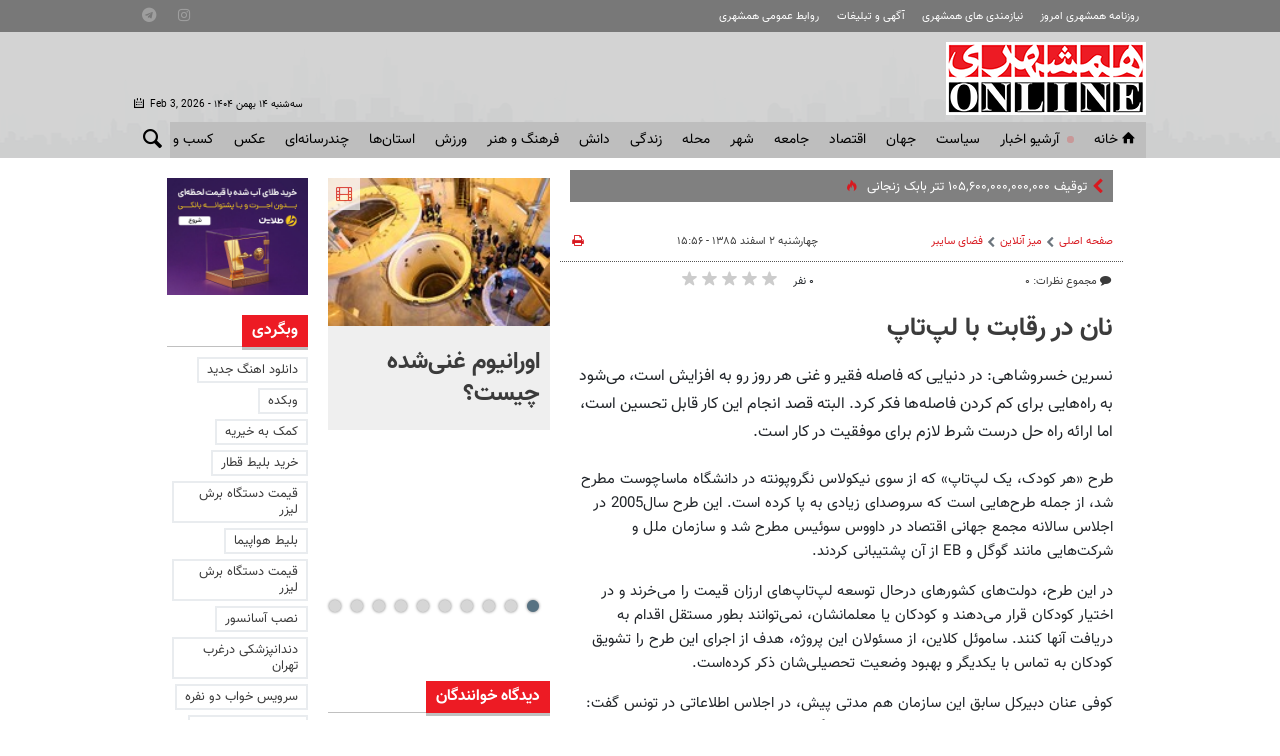

--- FILE ---
content_type: text/html;charset=UTF-8
request_url: https://www.hamshahrionline.ir/news/16318/%D9%86%D8%A7%D9%86-%D8%AF%D8%B1-%D8%B1%D9%82%D8%A7%D8%A8%D8%AA-%D8%A8%D8%A7-%D9%84%D9%BE-%D8%AA%D8%A7%D9%BE
body_size: 22283
content:
<!DOCTYPE html>
<html lang="fa" xmlns="http://www.w3.org/1999/xhtml"><head>
        <title>نان در رقابت با لپ‌تاپ - همشهری آنلاین</title>
    <meta itemprop="inLanguage" content="fa" />
    <meta itemprop="name" name="twitter:title" property="dc.title" content="نان در رقابت با لپ‌تاپ" />
    <meta name="description" property="dc.description" content="نسرین خسروشاهی:
در دنیایی که فاصله فقیر و غنی هر روز رو به افزایش است، می‌شود به راه‌هایی برای کم کردن فاصله‌ها فکر کرد. البته قصد انجام این کار قابل تحسین است، اما ارائه راه حل درست شرط لازم برای موفقیت در کار است." />
    <meta property="og:type" content="article" />
    <meta name="twitter:url" property="og:url" content="https://www.hamshahrionline.ir/news/16318/نان-در-رقابت-با-لپ-تاپ" />
    <meta property="article:modified_time" content="2007-02-21T12:26:21Z" />
    <meta property="article:section" content="میز آنلاین &gt; فضای سایبر" />
    <meta property="article:publisher" content="" />
    <meta property="nastooh:topic" content="Onlinedesk" />
    <meta property="nastooh:subtopic" content="cyberspace" />
    <meta property="nastooh:pageType" content="news" />
    <meta property="nastooh:newsType" content="news" />
    <meta property="nastooh:publishDate" content="2007-02-21" />
    <meta property="nastooh:commentCount" content="na" />
    <meta property="nastooh:keywordCount" content="1" />
    <meta property="nastooh:bodyWordCount" content="xsmall" />
    <meta property="nastooh:code" content="16318" />
    <meta property="nastooh:nid" content="16318" />
    <meta property="og:title" itemprop="headline" content="نان در رقابت با لپ‌تاپ" />
    <meta name="twitter:description" itemprop="description" property="og:description" content="نسرین خسروشاهی:
در دنیایی که فاصله فقیر و غنی هر روز رو به افزایش است، می‌شود به راه‌هایی برای کم کردن فاصله‌ها فکر کرد. البته قصد انجام این کار قابل تحسین است، اما ارائه راه حل درست شرط لازم برای موفقیت در کار است." />
    <meta name="thumbnail" itemprop="thumbnailUrl" content="" />
    <meta name="twitter:image" itemprop="image" property="og:image" content="" />
    <meta itemprop="datePublished" property="article:published_time" content="2007-02-21T12:26:21Z" />
    <meta itemprop="dateModified" property="article:modified" content="2007-02-21T12:26:21Z" />
    <meta name="twitter:card" content="summary_large_image" />
    <meta name="genre" itemprop="genre" content="News" />
    <link rel="author" href="همشهری آنلاین" />
    <link rel="canonical" href="https://www.hamshahrionline.ir/news/16318/نان-در-رقابت-با-لپ-تاپ" />
    <link property="og:site_name" href="همشهری آنلاین" />
    <link rel="amphtml" href="https://www.hamshahrionline.ir/amp/16318/" />
	<script data-schema="WebPage" type="application/ld+json">
    {"@context":"http://schema.org","@type":"NewsArticle","mainEntityOfPage":{"@type":"WebPage","@id":"https://www.hamshahrionline.ir/news/16318/نان-در-رقابت-با-لپ-تاپ","breadcrumb":"میز آنلاین > فضای سایبر"},"headline":"نان در رقابت با لپ‌تاپ","datePublished":"2007-02-21T12:26:21Z","dateModified":"2007-02-21T12:26:21Z","author":{"@type":"Organization","name":"همشهری آنلاین، سایت خبری روزنامه همشهری | hamshahrionline","url":"https://www.hamshahrionline.ir"},"publisher":{"@type":"Organization","name":"همشهری آنلاین، سایت خبری روزنامه همشهری | hamshahrionline","url":"https://www.hamshahrionline.ir","logo":{"type":"ImageObject","width":"64","height":"64","url":"https://www.hamshahrionline.ir/resources/theme/resources/theme/hamshahri/img/favicon.ico"}},"thumbnailUrl":null,"description":"نسرین خسروشاهی:\r\nدر دنیایی که فاصله فقیر و غنی هر روز رو به افزایش است، می‌شود به راه‌هایی برای کم کردن فاصله‌ها فکر کرد. البته قصد انجام این کار قابل تحسین است، اما ارائه راه حل درست شرط لازم برای موفقیت در کار است.","url":"https://www.hamshahrionline.ir/news/16318/نان-در-رقابت-با-لپ-تاپ","keywords":["کامپیوتر - لپ تاپ"],"image":"https://www.hamshahrionline.ir/resources/theme/resources/theme/hamshahri/img/favicon.ico"}
    </script>
    <meta charset="utf-8" />
    <meta http-equiv="X-UA-Compatible" content="IE=edge,chrome=1" />
    <meta http-equiv="Content-Language" content="fa" />
    <meta name="viewport" content="width=device-width, initial-scale=1.0" />
    <link rel="apple-touch-icon-precomposed" sizes="57x57" href="/resources/theme/hamshahri/img/icons/apple-touch-icon-57x57.png" />
    <link rel="apple-touch-icon-precomposed" sizes="114x114" href="/resources/theme/hamshahri/img/icons/apple-touch-icon-114x114.png" />
    <link rel="apple-touch-icon-precomposed" sizes="72x72" href="/resources/theme/hamshahri/img/icons/apple-touch-icon-72x72.png" />
    <link rel="apple-touch-icon-precomposed" sizes="144x144" href="/resources/theme/hamshahri/img/icons/apple-touch-icon-144x144.png" />
    <link rel="apple-touch-icon-precomposed" sizes="60x60" href="/resources/theme/hamshahri/img/icons/apple-touch-icon-60x60.png" />
    <link rel="apple-touch-icon-precomposed" sizes="120x120" href="/resources/theme/hamshahri/img/icons/apple-touch-icon-120x120.png" />
    <link rel="apple-touch-icon-precomposed" sizes="76x76" href="/resources/theme/hamshahri/img/icons/apple-touch-icon-76x76.png" />
    <link rel="apple-touch-icon-precomposed" sizes="152x152" href="/resources/theme/hamshahri/img/icons/apple-touch-icon-152x152.png" />
    <link rel="icon" type="image/png" href="/resources/theme/hamshahri/img/icons/favicon-196x196.png" sizes="196x196" />
    <link rel="icon" type="image/png" href="/resources/theme/hamshahri/img/icons/favicon-96x96.png" sizes="96x96" />
    <link rel="icon" type="image/png" href="/resources/theme/hamshahri/img/icons/favicon-32x32.png" sizes="32x32" />
    <link rel="icon" type="image/png" href="/resources/theme/hamshahri/img/icons/favicon-16x16.png" sizes="16x16" />
    <link rel="icon" type="image/png" href="/resources/theme/hamshahri/img/icons/favicon-128.png" sizes="128x128" />
    <meta name="application-name" content="همشهری آنلاین" />
    <meta name="msapplication-TileColor" content="#FFFFFF" />
    <meta name="msapplication-TileImage" content="/resources/theme/hamshahri/img/icons/mstile-144x144.png" />
    <meta name="msapplication-square70x70logo" content="/resources/theme/hamshahri/img/icons/mstile-70x70.png" />
    <meta name="msapplication-square150x150logo" content="/resources/theme/hamshahri/img/icons/mstile-150x150.png" />
    <meta name="msapplication-wide310x150logo" content="/resources/theme/hamshahri/img/icons/mstile-310x150.png" />
    <meta name="msapplication-square310x310logo" content="/resources/theme/hamshahri/img/icons/mstile-310x310.png" /><meta name="pg_app_id" content="63c92dad60c42512d59a9e88" />

<link rel="manifest" href="/manifest.json">
<script type="text/javascript">
!function () {
var head = document.getElementsByTagName("head")[0];
var meta = document.createElement("meta");

var vast_urls = [
'https://panel.adexo.ir/api/v1/main/serve?wid=1cacedbf-7179-4faa-9e18-84a4d399812a',

];
meta.setAttribute('content', vast_urls[Math.floor(Math.random() * vast_urls.length)]);
meta.setAttribute('property', 'nastooh:vasturl');
head.appendChild(meta);
}();
</script>


<script type="text/javascript">
	now = new Date();
	var head = document.getElementsByTagName('head')[0];
	var script = document.createElement('script');
	script.async = true;
	script.type = 'text/javascript';
	var script_address = 'https://cdn.yektanet.com/template/bnrs/yn_bnr.min.js';
	script.src = script_address + '?v=' + now.getFullYear().toString() + '0' + now.getMonth() + '0' + now.getDate() + '0' + now.getHours();
	head.appendChild(script);
</script>

<link rel="manifest" href="/manifest.json">

<!-- Najva Push Notification -->
<script>
var s=document.createElement("script");s.src="https://van.najva.com/static/js/main-script.js";s.defer=!0;s.id="najva-mini-script";s.setAttribute("data-najva-id","6a19ead4-df54-4faf-981b-f3d2f510bc3c");document.head.appendChild(s);
</script>

<!-- END NAJVA PUSH NOTIFICATION -->


<!--
<script type="text/javascript">
					(function () {
					var now = new Date();
					var head = document.getElementsByTagName('head')[0];
					var script = document.createElement('script');
					script.async = true;
</script>
-->


<script type="text/javascript">
    (function(){
        var now = new Date();
        var head = document.getElementsByTagName("head")[0];
        var script = document.createElement("script");
        script.type = "text/javascript";
        script.async=true;
        script.setAttribute('TavoosToken','3dUzh9FC-nV3z-12ho-GFO3-jUsZY2U2tuXb');
        script.id = 'tavoos_native_video_script';
        var script_address = 'https://cdn.tavoos.net/services/smoothie/loader-mobile.js';
        script.src = script_address + '?v=' + now.getFullYear().toString() + '0' + now.getMonth() + '0' + now.getDate() + '0' + now.getHours();
        head.appendChild(script);
    })();
</script>

<!-- clarity -->
<script type="text/javascript">
    (function(c,l,a,r,i,t,y){
        c[a]=c[a]||function(){(c[a].q=c[a].q||[]).push(arguments)};
        t=l.createElement(r);t.async=1;t.src="https://www.clarity.ms/tag/"+i;
        y=l.getElementsByTagName(r)[0];y.parentNode.insertBefore(t,y);
    })(window, document, "clarity", "script", "pzvbyarrdb");
</script>

<script type="text/javascript">
                (function (){
                  const head = document.getElementsByTagName("head")[0];
                  const script = document.createElement("script");
                  script.type = "text/javascript";
                  script.async = true;
                  script.src = "https://s1.mediaad.org/serve/hamshahrionline.ir/loader.js";
                  head.appendChild(script);
                })();
</script>
    <link rel="shortcut icon" href="/resources/theme/hamshahri/img/favicon.ico" type="image/x-icon" />
    <link rel="search" type="application/opensearchdescription+xml" title="همشهری آنلاین" href="https://www.hamshahrionline.ir/opensearch.xhtml" />
    <meta property="og:site_name" content="همشهری آنلاین" />
    <meta property="og:locale" content="fa" />
    <meta name="generator" content="www.nastooh.ir" />
    <meta name="language" content="fa" />
    <meta name="rating" content="General" />
    <meta name="copyright" content="Copyright © 2020 HamshahriOnline" />
    <meta name="expires" content="never" />
    <meta name="publisher" content="همشهری آنلاین، سایت خبری روزنامه همشهری | hamshahrionline" />
    <meta name="dc.publisher" content="همشهری آنلاین، سایت خبری روزنامه همشهری | hamshahrionline" />
    <meta name="date" content="2026-02-03 T 03:18:01 +0330" />
        <link href="/resources/theme/hamshahri/css/style.css?_=20260120" type="text/css" rel="stylesheet" /></head>
    <body class="rtl nt-wide-img pt-news nt-1">
<div id="header-ad" class="d-xs-block d-sm-block d-md-none d-lg-none">
    <div class="container">
    </div>
</div>
<header id="header">
    <div id="masthead">
        <div class="wrapper">
            <div class="row">
                <div class="col-12 col-sm-10">
                    <ul class="nav-menu">
                                <li><a href="http://newspaper.hamshahrionline.ir/" target="_blank">روزنامه همشهری امروز</a></li>
                                <li><a href="https://rahnama.com/" target="_blank">نیازمندی های همشهری</a></li>
                                <li><a href="https://www.hamshahrionline.ir/news/531930" target="_blank">آگهی و تبلیغات</a></li>
                                <li><a href="https://hamshahri.org/" target="_blank">روابط عمومی همشهری</a></li>
                    </ul>
                </div>
                <div class="d-none d-sm-block col-12 col-sm-2">
                    <ul class="tools-menu">
                                <li><a href="https://instagram.com/hamshahrinewspaper" target="_blank"><i class="icon-instagram"></i></a></li>
                                <li><a href="https://t.me/hamshahrinews" target="_blank"><i class="icon-telegram"></i></a></li>
                        
                    </ul>
                </div>
            </div>
        </div>
    </div>
    <div class="wrapper">
        <div class="row row-eq-height">
            <div class="col-9 col-sm-6 col-lg-3">
                <a href="/" class="logo">همشهری آنلاین</a>
            </div>
            <div class="d-none d-lg-block col-sm-12 col-md-6">
            </div>
            <div class="col-3 col-sm-6 col-lg-3">
                <div class="responsive-toggles d-sm-none">
                    <button type="button" data-toggle="toggle" data-target="#header-search" data-focus="#header-search input" class="btn">
                        <i class="icon-search"></i>
                    </button>
                    <button type="button" data-toggle="come-in" data-target="#menu ul" class="btn">
                        <i class="icon-menu"></i>
                    </button>
                </div>
                <div class="search" id="header-search">
                    <div class="close" data-toggle="toggle" data-target="#header-search">×</div>
                    <form method="get" action="/search" role="form">
                        <div class="input-group">
                            <input type="text" placeholder="جستجو..." value="" name="q" />
                            <button class="unstyled" type="submit"><i class="icon-search"></i></button>
                        </div>
                    </form>
                </div>
                <div class="header-slogan d-none d-md-flex">
                    <div class="align-self-center">
                        <h2>Hamshahri <span>Online</span></h2>
                        <p><small>The online version of the Iranian daily Hamshahri</small></p>
                        <span class="isdn">ISSN 1735-6393</span>
                        <div class="date">
                            <span class="ltr">Feb 3, 2026</span> -
                            سه‌شنبه ۱۴ بهمن ۱۴۰۴
                        </div>
                    </div>
                </div>
            </div>
        </div>
    </div>
    <nav id="menu" class="wrapper">
        <div class="row">
            <div class="col-12">
    <button type="button" data-toggle="toggle" data-target="#header-search" data-focus="#header-search input" class="btn d-none d-sm-block">
        <i class="icon-search"></i>
    </button>
    <ul>
                <li class="">
                    <a href="/"><i class="icon-home"></i>خانه</a>
                </li>
                <li class="blink">
                    <a href="https://www.hamshahrionline.ir/archive">آرشیو اخبار</a>
                </li>
                <li class=" has-child">
                    <a href="/service/Iran">سياست</a>
                        <ul class="submenu">
                                    <li class="">
                                        <a href="/service/Iran/estate">دولت</a>
                                    </li>
                                    <li class="">
                                        <a href="/service/Iran/مجلس">مجلس</a>
                                    </li>
                                    <li class="">
                                        <a href="/service/Iran/ju">حقوقی و قضایی</a>
                                    </li>
                                    <li class="">
                                        <a href="/service/Iran/politics">سیاست داخلی</a>
                                    </li>
                                    <li class="">
                                        <a href="/service/Iran/foreignpolicy">سیاست‌خارجی</a>
                                    </li>
                                    <li class="">
                                        <a href="/service/Iran/leader">امام و رهبری</a>
                                    </li>
                                    <li class="">
                                        <a href="/service/Iran/Defence">دفاع-امنیت</a>
                                    </li>
                        </ul>
                </li>
                <li class=" has-child">
                    <a href="/service/world">جهان</a>
                        <ul class="submenu">
                                    <li class="">
                                        <a href="/service/world/westasia">غرب آسیا</a>
                                    </li>
                                    <li class="">
                                        <a href="/service/world/europe">اروپا</a>
                                    </li>
                                    <li class="">
                                        <a href="/service/world/asia">آسیا و اقیانوسیه</a>
                                    </li>
                                    <li class="">
                                        <a href="/service/world/america">آمریکا</a>
                                    </li>
                                    <li class="">
                                        <a href="/service/world/persiangulf">خلیج‌ فارس</a>
                                    </li>
                                    <li class="">
                                        <a href="/service/world/africa">آفریقا</a>
                                    </li>
                                    <li class="">
                                        <a href="/service/world/russiacaucasus-">روسیه‌ و قفقاز</a>
                                    </li>
                                    <li class="">
                                        <a href="/service/world/internationalorganization">مجامع‌ جهانی</a>
                                    </li>
                                    <li class="">
                                        <a href="/service/world/views">دیدگاه</a>
                                    </li>
                        </ul>
                </li>
                <li class=" has-child">
                    <a href="/service/Economy">اقتصاد</a>
                        <ul class="submenu">
                                    <li class="">
                                        <a href="/service/Economy/انرژی">انرژی</a>
                                    </li>
                                    <li class="">
                                        <a href="/service/Economy/industry">صنعت و تجارت</a>
                                    </li>
                                    <li class="">
                                        <a href="/service/Economy/worldtrade">اقتصاد‌ جهان</a>
                                    </li>
                                    <li class="">
                                        <a href="/service/Economy/commercial">بيمه و بانك</a>
                                    </li>
                                    <li class="">
                                        <a href="/service/Economy/Exchange">بورس</a>
                                    </li>
                                    <li class="">
                                        <a href="/service/Economy/gold">ارز و طلا</a>
                                    </li>
                                    <li class="">
                                        <a href="/service/Economy/nationaleconomy">اقتصاد كلان</a>
                                    </li>
                                    <li class="">
                                        <a href="/service/Economy/House">راه و مسکن</a>
                                    </li>
                                    <li class="">
                                        <a href="/service/Economy/Transport1">ثبت نام و قیمت خودرو</a>
                                    </li>
                        </ul>
                </li>
                <li class=" has-child">
                    <a href="/service/Society">جامعه</a>
                        <ul class="submenu">
                                    <li class="">
                                        <a href="/service/Society/environment">محیط زیست</a>
                                    </li>
                                    <li class="">
                                        <a href="/service/Society/soc">جامعه</a>
                                    </li>
                                    <li class="">
                                        <a href="/service/Society/socialnews">آسیب اجتماعی</a>
                                    </li>
                                    <li class="">
                                        <a href="/service/Society/be">بهداشت و درمان</a>
                                    </li>
                                    <li class="">
                                        <a href="/service/Society/family">خانواده</a>
                                    </li>
                                    <li class="">
                                        <a href="/service/Society/Police">پليس</a>
                                    </li>
                                    <li class="">
                                        <a href="/service/Society/highereducation">آموزش</a>
                                    </li>
                                    <li class="">
                                        <a href="/service/Society/Travel">گردشگری و ميراث فرهنگی</a>
                                    </li>
                        </ul>
                </li>
                <li class=" has-child">
                    <a href="/service/City">شهر </a>
                        <ul class="submenu">
                                    <li class="">
                                        <a href="/service/City/شهردارى">شهردارى</a>
                                    </li>
                                    <li class="">
                                        <a href="/service/City/city-mayor">شهردار</a>
                                    </li>
                                    <li class="">
                                        <a href="/service/City/Citycouncil">شورای شهر</a>
                                    </li>
                                    <li class="">
                                        <a href="/service/City/smart-city">شهر مجازی</a>
                                    </li>
                                    <li class="">
                                        <a href="/service/City/city-affairs">شهری</a>
                                    </li>
                        </ul>
                </li>
                <li class=" has-child">
                    <a href="/service/Districts">محله</a>
                        <ul class="submenu">
                                    <li class="">
                                        <a href="/service/Districts/Line">کوچه پس کوچه</a>
                                    </li>
                                    <li class="">
                                        <a href="/service/Districts/Hashour">زیر پوست شهر</a>
                                    </li>
                                    <li class="">
                                        <a href="/service/Districts/Tehran-Gates">دروازه طهرون</a>
                                    </li>
                                    <li class="">
                                        <a href="/service/Districts/mahaleplus">محله پلاس</a>
                                    </li>
                                    <li class="">
                                        <a href="/service/Districts/paydari">پایداری</a>
                                    </li>
                        </ul>
                </li>
                <li class=" has-child">
                    <a href="/service/Lifeskills">زندگی</a>
                        <ul class="submenu">
                                    <li class="">
                                        <a href="/service/Lifeskills/tips">مهارت‌های زندگی</a>
                                    </li>
                                    <li class="">
                                        <a href="/service/Lifeskills/cel">چهره‌ها</a>
                                    </li>
                                    <li class="">
                                        <a href="/service/Lifeskills/mo">مد و زيبایی</a>
                                    </li>
                                    <li class="">
                                        <a href="/service/Lifeskills/دكوراسيون">دكوراسيون</a>
                                    </li>
                                    <li class="">
                                        <a href="/service/Lifeskills/entertainment">سرگرمی</a>
                                    </li>
                                    <li class="">
                                        <a href="/service/Lifeskills/familywomen">خانواده</a>
                                    </li>
                                    <li class="">
                                        <a href="/service/Lifeskills/heathsubpage">تندرستی</a>
                                    </li>
                                    <li class="">
                                        <a href="/service/Lifeskills/Nutrition">تغذیه و آشپزی</a>
                                    </li>
                                    <li class="">
                                        <a href="/service/Lifeskills/travel">پیشنهاد سفر</a>
                                    </li>
                        </ul>
                </li>
                <li class=" has-child">
                    <a href="/service/Science">دانش</a>
                        <ul class="submenu">
                                    <li class="">
                                        <a href="/service/Science/space">فضا</a>
                                    </li>
                                    <li class="">
                                        <a href="/service/Science/Hi-Tech">فناوری‌</a>
                                    </li>
                                    <li class="">
                                        <a href="/service/Science/car">فناوری خودرو</a>
                                    </li>
                                    <li class="">
                                        <a href="/service/Science/scientific">دانش</a>
                                    </li>
                        </ul>
                </li>
                <li class=" has-child">
                    <a href="/service/Culture">فرهنگ و هنر</a>
                        <ul class="submenu">
                                    <li class="">
                                        <a href="/service/Culture/cinema">جشنواره فیلم فجر</a>
                                    </li>
                        </ul>
                        <ul class="submenu">
                                    <li class="">
                                        <a href="/service/Culture/تاريخ">تاريخ</a>
                                    </li>
                                    <li class="">
                                        <a href="/service/Culture/music">موسیقی</a>
                                    </li>
                                    <li class="">
                                        <a href="/service/Culture/th">تئاتر</a>
                                    </li>
                                    <li class="">
                                        <a href="/service/Culture/cinema">سینما</a>
                                    </li>
                                    <li class="">
                                        <a href="/service/Culture/thought-religion">دین و اندیشه</a>
                                    </li>
                                    <li class="">
                                        <a href="/service/Culture/Radio-television">رادیو و تلویزیون</a>
                                    </li>
                                    <li class="">
                                        <a href="/service/Culture/culturalnews">فرهنگ عمومی</a>
                                    </li>
                                    <li class="">
                                        <a href="/service/Culture/Artnews">هنر</a>
                                    </li>
                                    <li class="">
                                        <a href="/service/Culture/literature">ادبیات و کتاب</a>
                                    </li>
                        </ul>
                </li>
                <li class=" has-child">
                    <a href="/service/Sport">ورزش</a>
                        <ul class="submenu">
                                    <li class="">
                                        <a href="/service/Sport/soccer">فوتبال ايران</a>
                                    </li>
                                    <li class="">
                                        <a href="/service/Sport/soccer-world">فوتبال جهان</a>
                                    </li>
                                    <li class="">
                                        <a href="/service/Sport/رزمی">رزمی</a>
                                    </li>
                                    <li class="">
                                        <a href="/service/Sport/wrestling">کشتی و وزنه‌برداری</a>
                                    </li>
                                    <li class="">
                                        <a href="/service/Sport/ballandnet">توپ و تور</a>
                                    </li>
                                    <li class="">
                                        <a href="/service/Sport/Other">ساير ورزش‌ها</a>
                                    </li>
                        </ul>
                </li>
                <li class=" has-child">
                    <a href="/service/provinces">استان‌ها</a>
                        <ul class="submenu">
                                    <li class="">
                                        <a href="/service/provinces/Azarbayjansharghi">آذربایجان شرقی</a>
                                    </li>
                                    <li class="">
                                        <a href="/service/provinces/Azarbayjangharbi">آذربایجان غربی</a>
                                    </li>
                                    <li class="">
                                        <a href="/service/provinces/ardebil">اردبیل</a>
                                    </li>
                                    <li class="">
                                        <a href="/service/provinces/esfehan">اصفهان</a>
                                    </li>
                                    <li class="">
                                        <a href="/service/provinces/alborz">البرز</a>
                                    </li>
                                    <li class="">
                                        <a href="/service/provinces/ilam">ایلام</a>
                                    </li>
                                    <li class="">
                                        <a href="/service/provinces/boushehr">بوشهر</a>
                                    </li>
                                    <li class="">
                                        <a href="/service/provinces/ostantehran">تهران</a>
                                    </li>
                                    <li class="">
                                        <a href="/service/provinces/Chaharmahal-Bakhtiari">چهارمحال و بختیاری</a>
                                    </li>
                                    <li class="">
                                        <a href="/service/provinces/khorasan-sh">خراسان شمالی</a>
                                    </li>
                                    <li class="">
                                        <a href="/service/provinces/khorasan-j">خراسان جنوبی</a>
                                    </li>
                                    <li class="">
                                        <a href="/service/provinces/khorasan-r">خراسان رضوی</a>
                                    </li>
                                    <li class="">
                                        <a href="/service/provinces/khozestan">خوزستان</a>
                                    </li>
                                    <li class="">
                                        <a href="/service/provinces/zanjan">زنجان</a>
                                    </li>
                                    <li class="">
                                        <a href="/service/provinces/semnan">سمنان</a>
                                    </li>
                                    <li class="">
                                        <a href="/service/provinces/sistan-balochestan">سیستان و بلوچستان</a>
                                    </li>
                                    <li class="">
                                        <a href="/service/provinces/fars">فارس</a>
                                    </li>
                                    <li class="">
                                        <a href="/service/provinces/qazvin">قزوین</a>
                                    </li>
                                    <li class="">
                                        <a href="/service/provinces/qom">قم</a>
                                    </li>
                                    <li class="">
                                        <a href="/service/provinces/kordestan">کردستان</a>
                                    </li>
                                    <li class="">
                                        <a href="/service/provinces/kerman">کرمان</a>
                                    </li>
                                    <li class="">
                                        <a href="/service/provinces/kermanshah">کرمانشاه</a>
                                    </li>
                                    <li class="">
                                        <a href="/service/provinces/k-b">کهگیلویه و بویراحمد</a>
                                    </li>
                                    <li class="">
                                        <a href="/service/provinces/golastan">گلستان</a>
                                    </li>
                                    <li class="">
                                        <a href="/service/provinces/qilan">گیلان</a>
                                    </li>
                                    <li class="">
                                        <a href="/service/provinces/lorestan">لرستان</a>
                                    </li>
                                    <li class="">
                                        <a href="/service/provinces/mazandaran">مازندران</a>
                                    </li>
                                    <li class="">
                                        <a href="/service/provinces/markazi">مرکزی</a>
                                    </li>
                                    <li class="">
                                        <a href="/service/provinces/Hormozgan">هرمزگان</a>
                                    </li>
                                    <li class="">
                                        <a href="/service/provinces/hamedan">همدان</a>
                                    </li>
                                    <li class="">
                                        <a href="/service/provinces/yazd">یزد</a>
                                    </li>
                        </ul>
                </li>
                <li class=" has-child">
                    <a href="/service/multimedia">چندرسانه‌ای</a>
                        <ul class="submenu">
                                    <li class="">
                                        <a href="/service/multimedia/photonews">عکس‌خبر</a>
                                    </li>
                                    <li class="">
                                        <a href="/service/multimedia/TV">تی وی همشهری</a>
                                    </li>
                                    <li class="">
                                        <a href="/service/multimedia/video">ویدئو</a>
                                    </li>
                                    <li class="">
                                        <a href="/service/multimedia/podcasts">صوت</a>
                                    </li>
                                    <li class="">
                                        <a href="/service/multimedia/infographic">اینفوگرافیک</a>
                                    </li>
                        </ul>
                </li>
                <li class=" has-child">
                    <a href="/service/photo">عکس</a>
                        <ul class="submenu">
                                    <li class="">
                                        <a href="https://www.hamshahrionline.ir/archive?pi=1&amp;ty=2&amp;ms=0">آرشیو عکس</a>
                                    </li>
                                    <li class="">
                                        <a href="/service/photo/photo-news">خبری</a>
                                    </li>
                                    <li class="">
                                        <a href="/service/photo/photo-doc">مستند</a>
                                    </li>
                                    <li class="">
                                        <a href="/service/photo/photo-sport">ورزشی</a>
                                    </li>
                                    <li class="">
                                        <a href="/service/photo/photo-face">مصاحبه و چهره</a>
                                    </li>
                                    <li class="">
                                        <a href="/service/photo/photo-face">خارجی</a>
                                    </li>
                        </ul>
                        <ul class="submenu">
                                    <li class="">
                                        <a href="/service/photo/photo-news">خبری</a>
                                    </li>
                                    <li class="">
                                        <a href="/service/photo/photo-doc">مستند</a>
                                    </li>
                                    <li class="">
                                        <a href="/service/photo/photo-sport">ورزشی</a>
                                    </li>
                                    <li class="">
                                        <a href="/service/photo/photo-face">مصاحبه و چهره</a>
                                    </li>
                                    <li class="">
                                        <a href="/service/photo/photo-Foreign">خارجی</a>
                                    </li>
                                    <li class="">
                                        <a href="/service/photo/othermedia">دیگر رسانه‌ها</a>
                                    </li>
                        </ul>
                </li>
                <li class=" has-child">
                    <a href="/service/market">کسب و کار</a>
                        <ul class="submenu">
                                    <li class="">
                                        <a href="/service/market/business">اخبار کسب و کار</a>
                                    </li>
                                    <li class="">
                                        <a href="/service/market/bazar">بازار</a>
                                    </li>
                        </ul>
                </li>
                <li class="">
                    <a href="/service/accidents">حوادث</a>
                </li>
    </ul>
            </div>
        </div>
    </nav>
</header>
    <main>

                <div class="container">
        <div class="col-12 col-sm-12 col-lg-7 main-content">
            <section id="box402" class="box  no-header hidden-img title-only bg-gray typewriter " style="" data-conf="{&quot;id&quot;:402}">
                <div>
                    <ul>
                                <li class="news hot" data-conf="{}">
<div class="desc">
    <h3><a href="/news/1013703/%D8%AA%D9%88%D9%82%DB%8C%D9%81-%DB%B1%DB%B0%DB%B5-%DB%B6%DB%B0%DB%B0-%DB%B0%DB%B0%DB%B0-%DB%B0%DB%B0%DB%B0-%DB%B0%DB%B0%DB%B0-%D8%AA%D8%AA%D8%B1-%D8%A8%D8%A7%D8%A8%DA%A9-%D8%B2%D9%86%D8%AC%D8%A7%D9%86%DB%8C" target="_blank" title="۳ روز قبل">توقیف ۱۰۵,۶۰۰,۰۰۰,۰۰۰,۰۰۰ تتر بابک زنجانی</a>
        
    </h3>
</div>
                                </li>
                                <li class="photo" data-conf="{}">
<div class="desc">
    <h3><a href="/photo/1013000/%D8%B1%D9%88%D9%86%D9%85%D8%A7%DB%8C%DB%8C-%D8%A7%D8%B2-%D8%AA%D8%A7%D8%AC-%D8%B7%D9%84%D8%A7%DB%8C%DB%8C-%D8%AC%D8%AF%DB%8C%D8%AF-%D8%B6%D8%B1%DB%8C%D8%AD-%D8%A7%D9%85%DB%8C%D8%B1%D8%A7%D9%84%D9%85%D8%A4%D9%85%D9%86%DB%8C%D9%86-%D8%B9-%D8%AA%D8%B5%D8%A7%D9%88%DB%8C%D8%B1" target="_blank" title="۷ روز قبل">تصویری ناب از تاج طلایی جدید ضریح امیرالمؤمنین (ع)</a>
        
    </h3>
</div>
                                </li>
                                <li class="video" data-conf="{}">
<div class="desc">
    <h3><a href="/news/1010801/%D9%87%D9%85%D9%87-%DA%86%DB%8C%D8%B2-%D8%AF%D8%B1%D8%A8%D8%A7%D8%B1%D9%87-%D8%B4%DB%8C%D9%88%D9%87-%D8%AF%D9%88%D9%85-%D8%AF%D8%B1%DB%8C%D8%A7%D9%81%D8%AA-%DA%A9%D8%A7%D9%84%D8%A7%D8%A8%D8%B1%DA%AF-%D8%AC%D8%B2%D8%A6%DB%8C%D8%A7%D8%AA" target="_blank" title="۱۶ روز قبل">همه چیز درباره شیوه دوم دریافت کالابرگ + جزئیات</a>
        
    </h3>
</div>
                                </li>
                                <li class="video" data-conf="{}">
<div class="desc">
    <h3><a href="/news/1012983/%D9%86%D8%AD%D9%88%D9%87-%D8%AA%D8%A7%D9%85%DB%8C%D9%86-%DA%AF%D9%88%D8%B4%D8%AA-%D8%AF%D8%B1-%D9%85%D8%A7%D9%87-%D9%85%D8%A8%D8%A7%D8%B1%DA%A9-%D8%B1%D9%85%D8%B6%D8%A7%D9%86-%D9%88-%D8%B9%DB%8C%D8%AF-%D9%86%D9%88%D8%B1%D9%88%D8%B2-%D8%AC%D8%B2%D8%A6%DB%8C%D8%A7%D8%AA" target="_blank" title="۷ روز قبل">نحوه تامین گوشت در ماه مبارک رمضان و عید نوروز + جزئیات</a>
        
    </h3>
</div>
                                </li>
                                <li class="news" data-conf="{}">
<div class="desc">
    <h3><a href="/news/1000833/%D8%AD%D8%AF%D8%A7%D9%82%D9%84-%D8%B9%DB%8C%D8%AF%DB%8C-%DA%A9%D8%A7%D8%B1%DA%AF%D8%B1%D8%A7%D9%86-%D8%AF%D8%B1-%DB%B1%DB%B4%DB%B0%DB%B5-%DA%86%D9%82%D8%AF%D8%B1-%D8%A7%D8%B3%D8%AA" target="_blank" title="۱ ماه قبل">حداقل عیدی کارگران در ۱۴۰۵ چقدر است؟</a>
        
    </h3>
</div>
                                </li>
                    </ul>
                </div>
                
            </section>
            <section id="box403" class="box  no-header d-block d-sm-none" style="" data-conf="{&quot;id&quot;:403}">
                <div><div id="adx-1682" data-wid="6ebf3114-6171-4fdc-aa0a-22bac97d8374"></div><div id="adx-1681" data-wid="ef7af717-83de-424b-8721-c60f180002b9"></div>
                </div>
                
            </section>
            <section id="box293" class="box  no-header " style="" data-conf="{&quot;id&quot;:293}">
                <div><div id="adx-1677" data-wid="cc533b0e-964f-4c4c-a714-88b14ce0ca1e"></div><div id="adx-1676" data-wid="9100438d-d74e-459f-bce6-7f493f8b43d8"></div>
<div id="adx-1679" data-wid="eb478d02-64e6-4568-b61b-ba60d59e3f6e"></div><div id="adx-1678" data-wid="8f0d09d9-1ddf-45a0-92ca-dca5ae889c30"></div>

<div class="yn-bnr" id="ynpos-16216"></div>
                </div>
                
            </section>
            <section id="box349" class="box  no-header " style="" data-conf="{&quot;id&quot;:349}">
                <div><div id="pos-article-display-78493"></div>
                </div>
                
            </section>
    <article id="item" class="box item">
        <div class="print-header" style="display: none;">
            <div class="logo">
                <img src="/resources/theme/hamshahri/img/logo_invert.png" alt="همشهری آنلاین" />
            </div>
            <div class="meta">
                <div class="barcode">
                    <img src="/barcode?text=https%3A%2F%2Fhamshahrionline.ir%2Fx8P3&amp;c=08fabfa61f6e65e68023a523f569d38c16c624224c3f485ae091d45d70e73582e8e7663e9a4eb638fe360cfd4987f11a" alt="https://hamshahrionline.ir/x8P3" />
                </div>
                <ul>
                    <li class="url">https://hamshahrionline.ir/x8P3</li>
                    <li class="date">۲ اسفند ۱۳۸۵ - ۱۵:۵۶</li>
                    <li class="id">کد خبر <span>16318</span></li>
                    <li>
                         <ol class="breadcrumb">
                            <li><a target="_blank" rel="index" href="/service/Onlinedesk">میز آنلاین</a></li>
                            <li><a href="/service/Onlinedesk/cyberspace" rel="index" target="_blank">فضای سایبر</a>
                            </li>
                        </ol>
                    </li>
                </ul>

            </div>
        </div>
        <div class="item-header">
            <div class="item-nav row">
                <div class="col-8 col-sm-6 col-xl-6">
                    <nav>
                        <ol class="breadcrumb">
                            <li class="breadcrumb-item"><a target="_blank" rel="index" href="/">صفحه اصلی</a></li>
                            <li class="breadcrumb-item"><a target="_blank" rel="index" href="/service/Onlinedesk">میز آنلاین</a></li>
                            <li class="breadcrumb-item"><a href="/service/Onlinedesk/cyberspace" rel="index" target="_blank">فضای سایبر</a>
                            </li>
                        </ol>
                    </nav>
                    <span class="com-num"><i class="icon-comment"></i>مجموع نظرات: ۰</span>
                </div>
                <div class="col-4 col-sm-4 col-xl-4 item-date">
                    <span>چهارشنبه ۲ اسفند ۱۳۸۵ - ۱۵:۵۶</span>
                    <div class="rating-stars" style="text-align: center;">
                        <div class="rate-count">۰ نفر</div>
                        <ul data-value="0">
                            <li class="star" data-value="1"><i class="icon-star"></i></li>
                            <li class="star" data-value="2"><i class="icon-star"></i></li>
                            <li class="star" data-value="3"><i class="icon-star"></i></li>
                            <li class="star" data-value="4"><i class="icon-star"></i></li>
                            <li class="star" data-value="5"><i class="icon-star"></i></li>
                        </ul>
                    </div>
                    <input id="ratingCaptchaKey" value="-8616798697327432075" type="hidden" />
                </div>
                <div class="d-none d-sm-block col-4 col-sm-2 col-xl-2">
                    <ul class="header-sharing">
                        
                        <li><a href="#" onclick="window.print(); return false;"><i class="icon-print"></i></a></li>
                    </ul>
                </div>
            </div>
            <div class="item-title">
                <h4 class="kicker subtitle"><a href="/news/16318/نان-در-رقابت-با-لپ-تاپ"></a></h4>
                <h1 class="title"><a itemprop="headline" href="/news/16318/نان-در-رقابت-با-لپ-تاپ">نان در رقابت با لپ‌تاپ</a></h1>
            </div>
        </div>
            <p class="introtext" itemprop="description">نسرین خسروشاهی:
در دنیایی که فاصله فقیر و غنی هر روز رو به افزایش است، می‌شود به راه‌هایی برای کم کردن فاصله‌ها فکر کرد. البته قصد انجام این کار قابل تحسین است، اما ارائه راه حل درست شرط لازم برای موفقیت در کار است.</p>
            <section id="box352" class="box  no-header " style="" data-conf="{&quot;id&quot;:352}">
                <div><div id="adx-1680" data-wid="b8f79876-43d7-4087-ba46-8964200f833e"></div>
<div class="yn-bnr" id="ynpos-17049"></div>
                </div>
                
            </section>
        <div class="item-body">
            <div itemprop="articleBody" class="item-text"><P>طرح «هر کودک، یک لپ‌تاپ» که از سوی نیکولاس نگروپونته در دانشگاه ماساچوست مطرح شد، از جمله طرح‌هایی است که سروصدای زیادی به پا کرده است. این طرح سال2005 در اجلاس سالانه مجمع جهانی اقتصاد در داووس سوئیس مطرح شد و سازمان ملل و شرکت‌هایی مانند گوگل و EB از آن پشتیبانی کردند.</P>
<P>در این طرح، دولت‌های کشورهای درحال توسعه لپ‌تاپ‌های ارزان قیمت را می‌خرند و در اختیار کودکان قرار می‌دهند و کودکان یا معلمانشان، نمی‌توانند بطور مستقل اقدام به دریافت آنها کنند. ساموئل کلاین، از مسئولان این پروژه، هدف از اجرای این طرح را تشویق کودکان به تماس با یکدیگر و بهبود وضعیت تحصیلی‌شان ذکر کرده‌است.</P>
<P>کوفی عنان دبیرکل سابق این سازمان هم مدتی پیش، در اجلاس اطلاعاتی در تونس گفت: «این لپ‌تاپ‌ها موجب پیشرفت کودکان در امر یادگیری می‌شود؛ به این ترتیب کودکان می‌توانند نه فقط از طریق معلمان، بلکه با انجام کار عملی به آموزش بپردازند و مسیر تازه‌ای برای آموختن پیش روی خود بگشایند.»</P>
<P>شاید در نگاه اول، اختصاص دادن یک لپ‌تاپ به هر کودک، کار خوبی به نظر برسد اما منتقدان این طرح می‌گویند مسائل بسیار مهم‌تری هم هست که به حمایت سازمان ملل احتیاج دارد. </P>
<P>عدم حمایت سازمان ملل از کارخانه‌های تولیدکننده در کشورهای جهان سومی مهم‌ترین ایرادی است که به این طرح وارد می‌شود. </P>
<P>در این میان بسیاری از تولیدکنندگان کشورهای غربی نیز، زیر چتر حمایت سازمان ملل به بازاریابی محصولات تولیدی خود می‌پردازند و هر روز سود بیشتری وارد چرخه اقتصادی کشورشان می‌کنند. با این حال، این طرح در حال اجراست و هر روز خبرهای تازه‌ای از آن به گوش می‌رسد.</P>
<P><FONT color=#deb887>رویای لپ‌تاپ‌های 100دلاری</FONT></P>
<P>نیکلاس نگروپونته، رئیس مرکز تحقیقات رسانه‌ها در دانشگاه ام‌آی‌تی به تازگی نمونه‌ای از یک لپ‌تاپ را به نمایش گذاشت که انرژی برق آن علاوه بر روش معمولی توسط یک هندل مکانیکی نیز تامین می‌شود.</P>
<P>او اعلام کرد که بنیاد وی قصد دارد سال آینده تعداد 15 میلیون از این نوع دستگاه را تولید کند. عرضه این کامپیوتر ابتدا به صورت آزمایشی در کشور‌های برزیل، چین، مصر، آفریقای جنوبی و تایلند به اجرا در خواهد آمد. </P>
<P>نگروپونته اعلام کرد تا پایان ماه ژوئن سال&nbsp; ۲۰۰۸، لیبی نخستین کشوری خواهد بود که تمامی کودکان دبستانی آن از طریق لپ‌تاپ‌های خود به اینترنت دسترسی خواهند داشت.</P>
<P>نخستین نمونه‌های این رایانه‌های لپ‌تاپ از ماه نوامبر برای آزمایش به کشورهای حاضر در این برنامه ارسال خواهد شد و پس از آزمایش توسط کودکان، تولید انبوه این رایانه‌ها از ماه ژوئیه سال۲۰۰۷ در شرکت سازنده رایانه‌های «کوانتا کامپیوتر» در تایوان آغاز خواهد شد.</P>
<P>طرح «هر کودک یک لپ‌تاپ» می‌گوید کودکان مدارس ابتدایی در کشورهای در حال توسعه می‌توانند هر یک صاحب یک لپ‌‌تاپ 100دلاری شوند. از آنجا که مشتریان این لپ‌تاپ‌ها کودکان هستند طراحان ذوق زیادی از خود نشان داده‌اند و آن را به رنگ سبز عرضه می‌کنند. </P>
<P>از خصوصیات دیگر دستگاه این است که صفحه نمایش این لپ‌تاپ در دو حالت رنگی و سیاه و سفید کار می‌کند و به سادگی می‌تواند تغییر وضعیت دهد. این امکان به این دلیل فراهم شده که احتمالا بسیاری از استفاده کنندگان کودکانی هستند که به دلیل فقر یا شرایط جغرافیایی مجبورند زیر نور آفتاب کلاس خود را بگذرانند. </P>
<P>همچنین صفحه نمایش در حالت سیاه و سفید می‌تواند بدون افزایش مصرف برق تصویر روشن‌تر و واضح‌تری به نمایش بگذارد.&nbsp; با توجه به تمام مزایایی که این طرح داراست، اما باز هم تصور کودکی که لپ‌تاپی در مقابلش قرار دارد ولی در آفتاب سوزان بدون سرپناه نشسته، آسان نیست. </P>
<P><FONT color=#deb887>مخالفان چه می‌گویند؟</FONT></P>
<P>بیل گیتس، رئیس مایکروسافت هم به نوعی اعتراض خود را نسبت به این موضوع اعلام کرده ‌است. او گفته: «جمعیت 2 بیلیونی گرسنگان جهان، بیشتر به بهداشت نیازمندند تا لپ‌تاپ!»</P>
<P>او همچنین افزوده: «سخت‌افزار بخش کوچکی از هزینه‌های فراهم ساختن قابلیت پردازش‌های کامپیوتری است و بیشتر هزینه‌ها مربوط به اتصال شبکه، برنامه‌ای کاربردی و پشتیبانی است. اگر شما می‌خواهید کامپیوتری را میان تعدادی از کاربران به اشتراک بگذارید، اتصال اینترنت پرسرعت در اختیارشان بگذارید و کسی را داشته باشید که بتواند آنان را پشتیبانی کند، بروید یک کامپیوتر آراسته و تمیز به آنها بدهید که لااقل بتوانند متن را روی آن درست بخوانند و مجبور نباشند درحالی که مشغول تایپ هستند هندل بزنند.»&nbsp; </P>
<P>نگروپونته اما در صحبت‌های خود تاکید کرده: «ما قصد رقابت با هیچ‌کس را نداریم. طرح یک لپ‌تاپ برای هر کودک یک طرح بشردوستانه غیرانتفاعی است که با همکاری سازمان ملل و بانک‌های توسعه به اجرا درمی‌آید، مشکل اصلی مایکروسافت کدباز (open source) بودن نرم‌افزارهاست که من کاملا نگرانی این شرکت را درک می‌کنم. بدیهی است ما با هر دو سیستم عامل‌های لینوکس و مایکروسافت کار می‌کنیم.»</P>
<P>او اضافه کرد: «برخی از صاحبان لپ‌تاپ‌ها در نظر دارند که سیستم عامل ویندوز را روی لپ‌تاپ‌ها بگذارند. ما در این راه با آنها همکاری می‌کنیم. وقتی که طرح یک لپ‌تاپ‌ برای هر کودک مدعی آزاد و باز بودن است،‌ احمقانه است که در آن روی مایکروسافت بسته باشد.»</P>
<P>کودکان گروه سنی زیر 12سال و شاگردان مدارس ابتدایی، هدف اصلی این پروژه هستند و همین موضوع، خود یکی دیگر از ایرادهایی است که به این پروژه وارد است. چرا که مطالعات نشان داده‌اند کودکان این گروه سنی، نیازمند وسایل کمک آموزشی برای تقویت توانایی‌های ذهنی خود هستند و وسیله پیشرفته‌ای مثل لپ‌تاپ، که بیشتر مناسب کار متخصصان بزرگسال است، نمی‌تواند مناسب کودکان زیر 12 سال باشد.</P>
<P>با فرض اینکه گرسنه‌ای در دنیا وجود نداشت و تمام مشکلات اقشار ضعیف، نبودن تکنولوژی و نداشتن لپ‌تاپ بود، این طرح می‌توانست دنیای ایده‌آلی را به ارمغان آورد. در حال حاضر فقط می‌توان منتظر بود و دید که اجرای این طرح تا چه میزان زمینه پیشرفت کشورهای در حال توسعه را فراهم خواهد کرد.</P>
            </div><div class="item-code">
                کد خبر <span>16318</span></div>
        </div>
            <section id="box300" class="box  no-header " style="" data-conf="{&quot;id&quot;:300}">
                <div><div id="adx-1674" data-wid="212190ce-4b19-4cfd-b870-94c9cea12852"></div>
<div id="adx-1675" data-wid="c474e17e-b370-4d93-966a-3620a92a7ab6"></div>
<div id="pos-article-display-98422"></div>
                </div>
                
            </section>
            <section class="box tags">
                <header>
                    <h2>برچسب‌ها</h2>
                </header>
                <div>
                    <ul>
                            <li><a href="/tag/%DA%A9%D8%A7%D9%85%D9%BE%DB%8C%D9%88%D8%AA%D8%B1+-+%D9%84%D9%BE+%D8%AA%D8%A7%D9%BE" rel="tag">کامپیوتر - لپ تاپ</a></li>
                    </ul>
                </div>
            </section>
        <div class="item-footer row">
            <div class="col-12 col-sm-6">
            </div>
            <div class="col-12 col-sm-6">
                <div class="item-sharing">
                    <ul>
                        <li class="fb"><a href="http://www.facebook.com/sharer.php?u=https%3A%2F%2Fhamshahrionline.ir%2Fx8P3"><i class="icon-facebook"></i></a></li>
                        <li class="tw"><a href="http://twitter.com/intent/tweet?url=https%3A%2F%2Fhamshahrionline.ir%2Fx8P3"><i class="icon-twitter"></i></a></li>
                        <li class="gp"><a href="https://plus.google.com/share?url=https%3A%2F%2Fhamshahrionline.ir%2Fx8P3"><i class="icon-gplus"></i></a></li>
                        <li class="tg"><a href="tg://msg_url?url=https%3A%2F%2Fhamshahrionline.ir%2Fx8P3"><i class="icon-telegram"></i></a></li>
                    </ul>
                </div>
                <div class="short-link-container">
                    <div class="form-group">
                        <i class="icon-link"></i>
                        <input type="text" class="clean" value="hamshahrionline.ir/x8P3" readonly="readonly" />
                    </div>
                </div>
            </div>
        </div>


        <div class="item-boxes">
            <section id="box387" class="box  no-header d-block d-sm-none" style="" data-conf="{&quot;id&quot;:387}">
                <div><div class="yn-bnr stick-pos" id="ynpos-16229"></div>
<div id="adx-1683" data-wid="f10ddfd7-95ce-4f5b-932d-05eaab24320f"
style="position:fixed;
z-index:99999;
top:0px;width:100%; left:0px;"></div>
                </div>
                
            </section>
            <section id="box394" class="box  no-header d-block d-sm-none" style="" data-conf="{&quot;id&quot;:394}">
                <div><div id="mediaad-MGkjR"></div>

<div id="mediaad-DA7yG"></div>

<div class="yn-bnr" id="ynpos-16994"></div>


                </div>
                
            </section>
            <section id="box389" class="box  no-header " style="" data-conf="{&quot;id&quot;:389}">
                <div><div id="mediaad-B3W1Y"></div>
<div id="mediaad-nwljj"></div>
<div id="mediaad-W29Wa"></div>

                </div>
                
            </section>
            <section id="box295" class="box  no-header " style="" data-conf="{&quot;id&quot;:295}">
                <div><div id="sanjagh_qgsjgl"></div>
<div id="mediaad-P8W9G"></div>

                </div>
                
            </section>
            <section id="box182" class="box  no-header " style="" data-conf="{&quot;id&quot;:182}">
                <div><div id="sanjagh_vla237"></div>

<div id="sanjagh_jo6j6u"></div>
<div id="mediaad-EgNzA"></div>


                </div>
                
            </section>
            <section id="box351" class="box  no-header " style="" data-conf="{&quot;id&quot;:351}">
                <div><div id="pos-article-display-78487"></div>


                </div>
                
            </section>
            <section id="box321" class="box  has-more tabs-container box has-tabs
list list-bullets
_types" style="" data-conf="{&quot;id&quot;:321,&quot;tabGroup&quot;:&quot;most&quot;,&quot;groupTitle&quot;:&quot;most&quot;,&quot;moreBtnTitle&quot;:&quot;بیشتر&quot;}">
                <header>
                    <h2 style=""><span>دیدگاه خوانندگان امروز</span>
                    </h2>
                </header>
                <div>
                    <ul>
                                <li class="news hot" data-conf="{}">
<div class="desc">
    <h3><a href="/news/1014257/%D8%A7%D8%B3%D8%B1%D8%A7%D8%A6%DB%8C%D9%84-%D8%A8%D8%B1%D8%A7%DB%8C-%D9%87%D8%B1%DA%AF%D9%88%D9%86%D9%87-%D8%AA%D9%88%D8%A7%D9%81%D9%82-%D8%A2%D9%85%D8%B1%DB%8C%DA%A9%D8%A7-%D8%A8%D8%A7-%D8%A7%DB%8C%D8%B1%D8%A7%D9%86-%DB%B3%D8%B4%D8%B1%D8%B7-%DA%AF%D8%B0%D8%A7%D8%B4%D8%AA-%D8%AC%D8%B2%D8%A6%DB%8C%D8%A7%D8%AA" target="_blank" title="دیروز ۰۵:۵۴">اسرائیل برای هرگونه توافق آمریکا با ایران ۳شرط گذاشت + جزئیات</a>
        
    </h3>
</div>
                                </li>
                                <li class="news hot" data-conf="{}">
<div class="desc">
    <h3><a href="/news/1014465/%D8%A7%DB%8C%D8%B1%D8%A7%D9%86-%D9%82%D8%B5%D8%AF-%D8%A7%D9%86%D8%AA%D9%82%D8%A7%D9%84-%D9%85%D9%88%D8%A7%D8%AF-%D8%BA%D9%86%DB%8C-%D8%B4%D8%AF%D9%87-%D9%87%D8%B3%D8%AA%D9%87-%D8%A7%DB%8C-%D8%A8%D9%87-%D9%87%DB%8C%DA%86-%DA%A9%D8%B4%D9%88%D8%B1%DB%8C-%D8%B1%D8%A7-%D9%86%D8%AF%D8%A7%D8%B1%D8%AF" target="_blank" title="دیروز ۱۶:۳۲">ایران قصد انتقال مواد غنی شده هسته‌ای به هیچ کشوری را ندارد</a>
        
    </h3>
</div>
                                </li>
                                <li class="video" data-conf="{}">
<div class="desc">
    <h3><a href="/news/1014365/%D9%BE%DB%8C%D8%A7%D9%85-%D8%A8%D8%B1%D8%A7%DB%8C-%D8%A2%DB%8C%D8%AA-%D8%A7%D9%84%D9%84%D9%87-%D8%AE%D8%A7%D9%85%D9%86%D9%87-%D8%A7%DB%8C-%D8%A7%D8%B2-%D8%A7%D9%86%DA%AF%D9%84%DB%8C%D8%B3-%D9%88%DB%8C%D8%AF%D8%A6%D9%88-%D9%87%D9%85%D9%87-%D8%A7%D9%88-%D8%B1%D8%A7-%D8%AF%D9%88%D8%B3%D8%AA" target="_blank" title="دیروز ۱۲:۰۸">پیام برای آیت‌الله خامنه‌ای از انگلیس + ویدئو | همه او را دوست داریم | او تا حالا بهترین سیاستمدار بوده است</a>
        
    </h3>
</div>
                                </li>
                                <li class="video" data-conf="{}">
<div class="desc">
    <h3><a href="/news/1014331/%D9%BE%DB%8C%D8%A7%D9%85-%D9%88%DB%8C%D8%AF%D8%A6%D9%88%DB%8C%DB%8C-%D9%85%D8%AC%D8%B1%DB%8C-%D8%B4%D8%A8%DA%A9%D9%87-%D8%A7%D9%81%D9%82-%D9%88-%D8%B9%D8%B0%D8%B1%D8%AE%D9%88%D8%A7%D9%87%DB%8C-%D8%A7%D8%B2-%D9%85%D9%84%D8%AA-%D8%A7%DB%8C%D8%B1%D8%A7%D9%86-%D9%88%DB%8C%D8%AF%D8%A6%D9%88" target="_blank" title="دیروز ۱۱:۰۵">پیام ویدئویی مجری شبکه افق و عذرخواهی از ملت ایران + ویدئو | این ویدئو مربوط به واکنش ما نسبت به توهمات ارژنگ امیرفضلی بود</a>
        
    </h3>
</div>
                                </li>
                                <li class="news" data-conf="{}">
<div class="desc">
    <h3><a href="/news/1014244/%D8%A7%D8%B3%D8%B1%D8%A7%D8%A6%DB%8C%D9%84-%D9%85%D8%AF%D8%B9%DB%8C-%DB%8C%DA%A9-%D8%AA%D8%B1%D9%88%D8%B1-%D9%87%D8%AF%D9%81%D9%85%D9%86%D8%AF-%D9%85%D9%88%D9%81%D9%82-%D8%B4%D8%AF-%D9%88%DB%8C%D8%AF%D8%A6%D9%88" target="_blank" title="دیروز ۰۳:۳۰">اسرائیل مدعی یک ترور هدفمند موفق شد + ویدئو</a>
        
    </h3>
</div>
                                </li>
                                <li class="news" data-conf="{}">
<div class="desc">
    <h3><a href="/news/1014258/%D8%B1%DB%8C-%D9%85%D8%A7%D9%86%D8%A7-%DA%AF%D8%B2%DB%8C%D9%86%D9%87-%D8%AC%D8%AF%DB%8C%D8%AF-%D9%BE%D8%B1%D8%B3%D9%BE%D9%88%D9%84%DB%8C%D8%B3-%D8%A7%D9%88%D8%B3%D9%85%D8%A7%D8%B1-%D8%A8%D8%B1-%D8%B3%D8%B1-%D8%AF%D9%88-%D8%B1%D8%A7%D9%87%DB%8C-%D9%85%D9%87%D9%85" target="_blank" title="دیروز ۰۵:۵۸">ری مانا گزینه جدید پرسپولیس | اوسمار بر سر دو راهی مهم</a>
        
    </h3>
</div>
                                </li>
                                <li class="news" data-conf="{}">
<div class="desc">
    <h3><a href="/news/1014368/%D9%81%D9%88%D8%B1%DB%8C-%D8%AA%DA%A9%D9%84%DB%8C%D9%81-%D8%AF%D8%B1%D8%AE%D9%88%D8%A7%D8%B3%D8%AA-%D8%B3%D9%87-%D9%87%DB%8C%DA%86-%D9%BE%D8%B1%D8%B3%D9%BE%D9%88%D9%84%DB%8C%D8%B3-%D9%88-%D8%B3%D9%BE%D8%A7%D9%87%D8%A7%D9%86-%D9%85%D8%B4%D8%AE%D8%B5-%D8%B4%D8%AF" target="_blank" title="دیروز ۱۲:۰۲">فوری؛ تکلیف درخواست سه هیچ پرسپولیس و سپاهان مشخص شد!</a>
        
    </h3>
</div>
                                </li>
                    </ul>
                </div>
                
            </section>
            <section id="box319" class="box  has-more tabs-container box has-tabs
list list-bullets _types" style="" data-conf="{&quot;id&quot;:319,&quot;tabGroup&quot;:&quot;most&quot;,&quot;groupTitle&quot;:&quot;most&quot;,&quot;moreBtnTitle&quot;:&quot;بیشتر&quot;}">
                <header>
                    <h2 style=""><span>پر بیننده‌ترین خبر امروز</span>
                    </h2>
                </header>
                <div>
                    <ul>
                                <li class="news hot" data-conf="{}">
<div class="desc">
    <h3><a href="/news/1014465/%D8%A7%DB%8C%D8%B1%D8%A7%D9%86-%D9%82%D8%B5%D8%AF-%D8%A7%D9%86%D8%AA%D9%82%D8%A7%D9%84-%D9%85%D9%88%D8%A7%D8%AF-%D8%BA%D9%86%DB%8C-%D8%B4%D8%AF%D9%87-%D9%87%D8%B3%D8%AA%D9%87-%D8%A7%DB%8C-%D8%A8%D9%87-%D9%87%DB%8C%DA%86-%DA%A9%D8%B4%D9%88%D8%B1%DB%8C-%D8%B1%D8%A7-%D9%86%D8%AF%D8%A7%D8%B1%D8%AF" target="_blank" title="دیروز ۱۶:۳۲">ایران قصد انتقال مواد غنی شده هسته‌ای به هیچ کشوری را ندارد</a>
        
    </h3>
</div>
                                </li>
                                <li class="video" data-conf="{}">
<div class="desc">
    <h3><a href="/news/1014365/%D9%BE%DB%8C%D8%A7%D9%85-%D8%A8%D8%B1%D8%A7%DB%8C-%D8%A2%DB%8C%D8%AA-%D8%A7%D9%84%D9%84%D9%87-%D8%AE%D8%A7%D9%85%D9%86%D9%87-%D8%A7%DB%8C-%D8%A7%D8%B2-%D8%A7%D9%86%DA%AF%D9%84%DB%8C%D8%B3-%D9%88%DB%8C%D8%AF%D8%A6%D9%88-%D9%87%D9%85%D9%87-%D8%A7%D9%88-%D8%B1%D8%A7-%D8%AF%D9%88%D8%B3%D8%AA" target="_blank" title="دیروز ۱۲:۰۸">پیام برای آیت‌الله خامنه‌ای از انگلیس + ویدئو | همه او را دوست داریم | او تا حالا بهترین سیاستمدار بوده است</a>
        
    </h3>
</div>
                                </li>
                                <li class="news" data-conf="{}">
<div class="desc">
    <h3><a href="/news/1014415/%D8%A8%D8%B9%DB%8C%D8%AF-%D8%A7%D8%B3%D8%AA-%D8%AA%D8%B1%D8%A7%D9%85%D9%BE-%D8%A7%DB%8C%D9%86-%D8%A2%D8%B1%D8%A7%DB%8C%D8%B4-%D9%86%D8%B8%D8%A7%D9%85%DB%8C-%D8%B1%D8%A7-%D8%A8%D8%AF%D9%88%D9%86-%D8%B9%D9%82%D8%A8-%D9%86%D8%B4%DB%8C%D9%86%DB%8C-%D8%AC%D9%85%D8%B9-%DA%A9%D9%86%D8%AF" target="_blank" title="دیروز ۱۳:۴۹">بعید است ترامپ این آرایش نظامی را بدون عقب‌نشینی جمع کند</a>
        
    </h3>
</div>
                                </li>
                                <li class="news" data-conf="{}">
<div class="desc">
    <h3><a href="/news/1014470/%D9%85%D9%82%D8%A7%D9%85-%D8%B1%D9%88%D8%B3-%D9%87%D8%B4%D8%AF%D8%A7%D8%B1-%D8%AF%D8%A7%D8%AF-%D8%AD%D9%85%D9%84%D9%87-%D8%A2%D9%85%D8%B1%DB%8C%DA%A9%D8%A7-%D8%A8%D9%87-%D8%A7%DB%8C%D8%B1%D8%A7%D9%86-%D9%85%D8%B3%DB%8C%D8%B1%DB%8C-%D9%85%D8%B3%D8%AA%D9%82%DB%8C%D9%85-%D8%A8%D9%87-%D8%B3%D9%88%DB%8C" target="_blank" title="دیروز ۱۶:۳۷">مقام روس هشدار داد: حمله آمریکا به ایران مسیری مستقیم به سوی جنگ جهانی سوم است</a>
        
    </h3>
</div>
                                </li>
                                <li class="photo" data-conf="{}">
<div class="desc">
    <h3><a href="/photo/1014449/%D8%AF%D8%B1%D8%AC%D9%87-%D8%AF%D8%A7%D8%B1%D8%A7%D9%86-%D8%A7%D8%B1%D8%AA%D8%B4-%D8%A2%D9%85%D8%A7%D8%AF%D9%87-%D9%86%D8%A8%D8%B1%D8%AF-%D8%AA%D8%B5%D8%A7%D9%88%DB%8C%D8%B1" target="_blank" title="دیروز ۱۶:۱۰">درجه‌داران ارتش، آماده نبرد | تصاویر</a>
        
    </h3>
</div>
                                </li>
                                <li class="news" data-conf="{}">
<div class="desc">
    <h3><a href="/news/1014448/%D8%AC%D8%B2%D8%A6%DB%8C%D8%A7%D8%AA-%D8%AC%D8%AF%DB%8C%D8%AF-%D8%A7%D8%B2-%DA%AF%D9%81%D8%AA-%D9%88%DA%AF%D9%88%DB%8C-%D8%A7%D8%AD%D8%AA%D9%85%D8%A7%D9%84%DB%8C-%D8%A7%DB%8C%D8%B1%D8%A7%D9%86-%D9%88-%D8%A2%D9%85%D8%B1%DB%8C%DA%A9%D8%A7" target="_blank" title="دیروز ۱۵:۵۸">جزئیات جدید از گفت‌وگوی احتمالی ایران و آمریکا</a>
        
    </h3>
</div>
                                </li>
                                <li class="news" data-conf="{}">
<div class="desc">
    <h3><a href="/news/1014368/%D9%81%D9%88%D8%B1%DB%8C-%D8%AA%DA%A9%D9%84%DB%8C%D9%81-%D8%AF%D8%B1%D8%AE%D9%88%D8%A7%D8%B3%D8%AA-%D8%B3%D9%87-%D9%87%DB%8C%DA%86-%D9%BE%D8%B1%D8%B3%D9%BE%D9%88%D9%84%DB%8C%D8%B3-%D9%88-%D8%B3%D9%BE%D8%A7%D9%87%D8%A7%D9%86-%D9%85%D8%B4%D8%AE%D8%B5-%D8%B4%D8%AF" target="_blank" title="دیروز ۱۲:۰۲">فوری؛ تکلیف درخواست سه هیچ پرسپولیس و سپاهان مشخص شد!</a>
        
    </h3>
</div>
                                </li>
                                <li class="news" data-conf="{}">
<div class="desc">
    <h3><a href="/news/1014394/%D8%AE%D8%A8%D8%B1-%D9%85%D9%87%D9%85-%D8%A7%D8%B2-%D8%A7%D9%81%D8%B2%D8%A7%DB%8C%D8%B4-%DB%B5%DB%B0-%D8%AF%D8%B1%D8%B5%D8%AF%DB%8C-%D8%B1%D9%82%D9%85-%D8%B9%DB%8C%D8%AF%DB%8C-%D9%88-%D9%BE%D8%A7%D8%AF%D8%A7%D8%B4-%DB%B1%DB%B4%DB%B0%DB%B5-%D9%85%D8%A8%D9%84%D8%BA-%D8%B9%DB%8C%D8%AF%DB%8C-%DA%A9%D8%A7%D8%B1%DA%AF%D8%B1%D8%A7%D9%86" target="_blank" title="دیروز ۱۳:۰۴">خبر مهم از افزایش ۵۰ درصدی رقم عیدی و پاداش ۱۴۰۵؛ مبلغ عیدی کارگران در سال اعلام شد + زمان واریز عیدی کارمندان</a>
        
    </h3>
</div>
                                </li>
                                <li class="news" data-conf="{}">
<div class="desc">
    <h3><a href="/news/1014420/%D8%AD%DA%A9%D9%85-%D8%AA%D8%A7%D8%B1%DB%8C%D8%AE%DB%8C-%DA%A9%D9%85%DB%8C%D8%AA%D9%87-%D8%A7%D8%AE%D9%84%D8%A7%D9%82-%DB%B1%DB%B9%DB%B0-%D8%B3%D8%A7%D9%84-%D9%85%D8%AD%D8%B1%D9%88%D9%85%DB%8C%D8%AA-%D8%A7%D8%B9%D9%84%D8%A7%D9%85-%D8%B4%D8%AF" target="_blank" title="دیروز ۱۴:۱۳">حکم تاریخی کمیته اخلاق؛‌۱۹۰ سال محرومیت اعلام شد</a>
        
    </h3>
</div>
                                </li>
                                <li class="news" data-conf="{}">
<div class="desc">
    <h3><a href="/news/1014404/%D8%A7%D8%B7%D9%84%D8%A7%D8%B9%DB%8C%D9%87-%D9%85%D9%87%D9%85-%D8%AF%D9%88%D9%84%D8%AA-%D8%AF%D8%B1%D8%A8%D8%A7%D8%B1%D9%87-%D9%88%D8%A7%D8%B1%DB%8C%D8%B2-%DA%A9%D8%A7%D9%84%D8%A7%D8%A8%D8%B1%DA%AF-%D9%88%DB%8C%DA%98%D9%87-%D9%85%D8%A7%D9%87-%D8%B1%D9%85%D8%B6%D8%A7%D9%86" target="_blank" title="دیروز ۱۳:۲۵">اطلاعیه مهم دولت درباره واریز کالابرگ ویژه ماه رمضان</a>
        
    </h3>
</div>
                                </li>
                    </ul>
                </div>
                
            </section>
            <section id="box6" class="box related-items list list-bullets hidden-time" style="" data-conf="{&quot;id&quot;:6}">
                <header>
                    <h2 style=""><span>در همین زمینه</span>
                    </h2>
                </header>
                <div>
                    <ul>
                                <li class="news" data-conf="{}">
<div class="desc">
    <h3><a href="/news/2451/%D8%AF%D8%A7%D9%86%D8%B4-%D8%A2%D9%85%D9%88%D8%B2%D8%A7%D9%86-%D8%AA%D8%A7%DB%8C%D9%84%D9%86%D8%AF%DB%8C-%D9%85%D9%86%D8%AA%D8%B8%D8%B1-%D9%86%D9%88%D8%AA-%D8%A8%D9%88%DA%A9-%D8%B1%D8%A7%DB%8C%DA%AF%D8%A7%D9%86-%D9%87%D8%B3%D8%AA%D9%86%D8%AF" target="_blank" title="قدیمی‌تر از یکسال">دانش‌آموزان تایلندی منتظر نوت بوک رایگان هستند</a>
        
    </h3>
</div>
                                </li>
                                <li class="news" data-conf="{}">
<div class="desc">
    <h3><a href="/news/5594/%DA%86%D9%87-%D8%AE%D8%A8%D8%B1-%D8%A7%D8%B2-%D9%86%D9%88%D8%AA-%D8%A8%D9%88%DA%A9-%D9%87%D8%A7%DB%8C-%D8%B5%D8%AF-%D8%AF%D9%84%D8%A7%D8%B1%DB%8C" target="_blank" title="قدیمی‌تر از یکسال">چه خبر از نوت بوک های صد دلاری</a>
        
    </h3>
</div>
                                </li>
                                <li class="news" data-conf="{}">
<div class="desc">
    <h3><a href="/news/5802/%D9%86%D9%88%D8%AA-%D8%A8%D9%88%DA%A9-%D9%87%D8%A7%DB%8C-100-%D8%AF%D9%84%D8%A7%D8%B1%DB%8C-%D8%A8%D8%B1%D8%A7%DB%8C-%D8%AF%D8%A7%D9%86%D8%B4-%D8%A2%D9%85%D9%88%D8%B2%D8%A7%D9%86-%D9%84%DB%8C%D8%A8%DB%8C%D8%A7%DB%8C%DB%8C" target="_blank" title="قدیمی‌تر از یکسال">نوت بوک های 100 دلاری برای دانش آموزان لیبیایی</a>
        
    </h3>
</div>
                                </li>
                                <li class="news" data-conf="{}">
<div class="desc">
    <h3><a href="/news/21410/%D9%85%D8%BA%D8%B2-%D8%AF%D9%88%D9%85-%D8%AF%D8%B1-%DA%A9%DB%8C%D9%81-%D8%B4%D9%85%D8%A7%D8%B3%D8%AA" target="_blank" title="قدیمی‌تر از یکسال">مغز دوم در کیف شماست</a>
        
    </h3>
</div>
                                </li>
                                <li class="news" data-conf="{}">
<div class="desc">
    <h3><a href="/news/77379/%D8%B8%D8%B1%DB%8C%D9%81-%D8%AA%D8%B1-%D8%B4%D8%AF%D9%86-%D9%85%D8%AD%D9%88%D8%B1-%D8%B1%D9%82%D8%A7%D8%A8%D8%AA-%D8%AF%D8%B1-%D8%A8%D8%A7%D8%B2%D8%A7%D8%B1-%D9%84%D9%BE-%D9%87%D8%A7" target="_blank" title="قدیمی‌تر از یکسال">ظریف‌تر شدن؛ محور رقابت در بازار لپ‌‌ها</a>
        
    </h3>
</div>
                                </li>
                                <li class="news" data-conf="{}">
<div class="desc">
    <h3><a href="/news/28435/%D8%B1%D8%A7%DB%8C%D8%A7%D9%86%D9%87-%DB%B1%DB%B0%DB%B0%D8%AF%D9%84%D8%A7%D8%B1%DB%8C-%D8%AF%D8%B1-%D8%B1%D8%A7%D9%87-%D8%A7%D8%B3%D8%AA" target="_blank" title="قدیمی‌تر از یکسال">رایانه ۱۰۰دلاری در راه است</a>
        
    </h3>
</div>
                                </li>
                                <li class="news" data-conf="{}">
<div class="desc">
    <h3><a href="/news/145419/%DA%AF%D8%B0%D8%A7%D8%B4%D8%AA%D9%86-%D9%84%D9%BE-%D8%AA%D8%A7%D9%BE-%D8%B1%D9%88%DB%8C-%D9%BE%D8%A7-%D8%A8%D8%A7%D8%B9%D8%AB-%D8%B3%D8%B1%D8%B7%D8%A7%D9%86-%D9%BE%D9%88%D8%B3%D8%AA-%D9%85%DB%8C-%D8%B4%D9%88%D8%AF" target="_blank" title="قدیمی‌تر از یکسال">گذاشتن لپ‌تاپ روی پا باعث سرطان پوست می‌شود</a>
        
    </h3>
</div>
                                </li>
                    </ul>
                </div>
                
            </section>
        </div>
    </article>
            <section id="box384" class="box  no-header " style="" data-conf="{&quot;id&quot;:384}">
                <div><div id="mediaad-v9pXV"></div>

<div id="pos-article-display-98423"></div>
                </div>
                
            </section>
            <section id="box401" class="box  no-header ads clean item-ads-after-1st-p d-sm-none" style="" data-conf="{&quot;id&quot;:401}">
                <div>
<div id="pos-article-display-card-98424"></div> 
                </div>
                
            </section>
        </div>
        <div class="col-12 col-sm-12 col-lg-3">
            <section id="carousel331" class="box  no-header has-carousel top desc-bg desc-bg-light  _types has-carousel" style="" data-conf="{&quot;id&quot;:331,&quot;items&quot;:1,&quot;auto&quot;:false,&quot;fx&quot;:false,&quot;autoHeight&quot;:false,&quot;controls&quot;:false,&quot;paging&quot;:true,&quot;pagingHeader&quot;:false}">
                <div>
                    <ul>
                                <li class="video" data-conf="{}">
                                        <figure><a target="_blank" rel="" href="/news/1014572/اورانیوم-غنی-شده-چیست" title="دیروز ۲۲:۰۴">
                                                <img src="https://media.hamshahrionline.ir/d/2026/01/07/1/5299021.jpg" alt="اورانیوم غنی‌شده چیست؟" loading="lazy" />
                                        </a></figure>
<div class="desc">
    <h3><a href="/news/1014572/%D8%A7%D9%88%D8%B1%D8%A7%D9%86%DB%8C%D9%88%D9%85-%D8%BA%D9%86%DB%8C-%D8%B4%D8%AF%D9%87-%DA%86%DB%8C%D8%B3%D8%AA" target="_blank" title="دیروز ۲۲:۰۴">اورانیوم غنی‌شده چیست؟</a>
        
    </h3>
</div>
                                </li>
                                <li class="video" data-conf="{}">
                                        <figure><a target="_blank" rel="" href="/news/1014237/جشن-بزرگ-نیمه-شعبان-از-میدان-هفتم-تیر-تا-ولیعصر-عج-جزئیات" title="دیروز ۲۰:۳۹">
                                                <img src="https://media.hamshahrionline.ir/d/2025/02/13/1/5141389.jpg" alt="جشن بزرگ نیمه شعبان از میدان هفتم تیر تا ولیعصر (عج) +جزئیات" loading="lazy" />
                                        </a></figure>
<div class="desc">
    <h3><a href="/news/1014237/%D8%AC%D8%B4%D9%86-%D8%A8%D8%B2%D8%B1%DA%AF-%D9%86%DB%8C%D9%85%D9%87-%D8%B4%D8%B9%D8%A8%D8%A7%D9%86-%D8%A7%D8%B2-%D9%85%DB%8C%D8%AF%D8%A7%D9%86-%D9%87%D9%81%D8%AA%D9%85-%D8%AA%DB%8C%D8%B1-%D8%AA%D8%A7-%D9%88%D9%84%DB%8C%D8%B9%D8%B5%D8%B1-%D8%B9%D8%AC-%D8%AC%D8%B2%D8%A6%DB%8C%D8%A7%D8%AA" target="_blank" title="دیروز ۲۰:۳۹">جشن بزرگ نیمه شعبان از میدان هفتم تیر تا ولیعصر (عج) +جزئیات</a>
        
    </h3>
</div>
                                </li>
                                <li class="video" data-conf="{}">
                                        <figure><a target="_blank" rel="" href="/news/1014542/چرا-قیمت-ارز-و-طلا-کاهش-یافت" title="دیروز ۲۰:۰۳">
                                                <img src="https://media.hamshahrionline.ir/d/2025/10/01/1/5251519.jpg" alt="چرا قیمت ارز و طلا کاهش یافت؟" loading="lazy" />
                                        </a></figure>
<div class="desc">
    <h3><a href="/news/1014542/%DA%86%D8%B1%D8%A7-%D9%82%DB%8C%D9%85%D8%AA-%D8%A7%D8%B1%D8%B2-%D9%88-%D8%B7%D9%84%D8%A7-%DA%A9%D8%A7%D9%87%D8%B4-%DB%8C%D8%A7%D9%81%D8%AA" target="_blank" title="دیروز ۲۰:۰۳">چرا قیمت ارز و طلا کاهش یافت؟</a>
        
    </h3>
</div>
                                </li>
                                <li class="video" data-conf="{}">
                                        <figure><a target="_blank" rel="" href="/news/1014539/تصادفی-که-پرده-از-راز-قتل-برداشت" title="دیروز ۲۰:۰۰">
                                                <img src="https://media.hamshahrionline.ir/d/2025/10/27/1/5264208.jpg" alt="تصادفی که پرده از راز قتل برداشت" loading="lazy" />
                                        </a></figure>
<div class="desc">
    <h3><a href="/news/1014539/%D8%AA%D8%B5%D8%A7%D8%AF%D9%81%DB%8C-%DA%A9%D9%87-%D9%BE%D8%B1%D8%AF%D9%87-%D8%A7%D8%B2-%D8%B1%D8%A7%D8%B2-%D9%82%D8%AA%D9%84-%D8%A8%D8%B1%D8%AF%D8%A7%D8%B4%D8%AA" target="_blank" title="دیروز ۲۰:۰۰">تصادفی که پرده از راز قتل برداشت</a>
        
    </h3>
</div>
                                </li>
                                <li class="video" data-conf="{}">
                                        <figure><a target="_blank" rel="" href="/news/1014522/اعلام-محل-جایگزین-بازار-رشت-تا-زمان-بازسازی" title="دیروز ۱۹:۱۵">
                                                <img src="https://media.hamshahrionline.ir/d/2026/01/11/1/5300209.jpg" alt="اعلام محل جایگزین بازار رشت تا زمان بازسازی" loading="lazy" />
                                        </a></figure>
<div class="desc">
    <h3><a href="/news/1014522/%D8%A7%D8%B9%D9%84%D8%A7%D9%85-%D9%85%D8%AD%D9%84-%D8%AC%D8%A7%DB%8C%DA%AF%D8%B2%DB%8C%D9%86-%D8%A8%D8%A7%D8%B2%D8%A7%D8%B1-%D8%B1%D8%B4%D8%AA-%D8%AA%D8%A7-%D8%B2%D9%85%D8%A7%D9%86-%D8%A8%D8%A7%D8%B2%D8%B3%D8%A7%D8%B2%DB%8C" target="_blank" title="دیروز ۱۹:۱۵">اعلام محل جایگزین بازار رشت تا زمان بازسازی</a>
        
    </h3>
</div>
                                </li>
                                <li class="video" data-conf="{}">
                                        <figure><a target="_blank" rel="" href="/news/1014456/عجیب-ترین-عذرخواهی-جهان-امروز-ثبت-شد-امکان-ندارد-حرکت-باورنکردنی" title="دیروز ۱۶:۲۷">
                                                <img src="https://media.hamshahrionline.ir/d/2026/02/02/1/5308362.jpg" alt="عجیب ترین عذرخواهی جهان امروز ثبت شد؛ امکان ندارد حرکت باورنکردنی این مرد را حدس بزنید!" loading="lazy" />
                                        </a></figure>
<div class="desc">
    <h3><a href="/news/1014456/%D8%B9%D8%AC%DB%8C%D8%A8-%D8%AA%D8%B1%DB%8C%D9%86-%D8%B9%D8%B0%D8%B1%D8%AE%D9%88%D8%A7%D9%87%DB%8C-%D8%AC%D9%87%D8%A7%D9%86-%D8%A7%D9%85%D8%B1%D9%88%D8%B2-%D8%AB%D8%A8%D8%AA-%D8%B4%D8%AF-%D8%A7%D9%85%DA%A9%D8%A7%D9%86-%D9%86%D8%AF%D8%A7%D8%B1%D8%AF-%D8%AD%D8%B1%DA%A9%D8%AA-%D8%A8%D8%A7%D9%88%D8%B1%D9%86%DA%A9%D8%B1%D8%AF%D9%86%DB%8C" target="_blank" title="دیروز ۱۶:۲۷">عجیب ترین عذرخواهی جهان امروز ثبت شد؛ امکان ندارد حرکت باورنکردنی این مرد را حدس بزنید!</a>
        
    </h3>
</div>
                                </li>
                                <li class="video" data-conf="{}">
                                        <figure><a target="_blank" rel="" href="/news/1014421/تودهنی-محکم-داریوش-سجادی-به-علینژاد-تو-غلط-می-کنی-برای-ایران" title="دیروز ۱۵:۰۷">
                                                <img src="https://media.hamshahrionline.ir/d/2026/02/02/1/5308295.jpg" alt="تودهنی محکم داریوش سجادی به علینژاد؛ تو غلط می‌کنی برای ایران نسخه ترور می‌پیچی!" loading="lazy" />
                                        </a></figure>
<div class="desc">
    <h3><a href="/news/1014421/%D8%AA%D9%88%D8%AF%D9%87%D9%86%DB%8C-%D9%85%D8%AD%DA%A9%D9%85-%D8%AF%D8%A7%D8%B1%DB%8C%D9%88%D8%B4-%D8%B3%D8%AC%D8%A7%D8%AF%DB%8C-%D8%A8%D9%87-%D8%B9%D9%84%DB%8C%D9%86%DA%98%D8%A7%D8%AF-%D8%AA%D9%88-%D8%BA%D9%84%D8%B7-%D9%85%DB%8C-%DA%A9%D9%86%DB%8C-%D8%A8%D8%B1%D8%A7%DB%8C-%D8%A7%DB%8C%D8%B1%D8%A7%D9%86" target="_blank" title="دیروز ۱۵:۰۷">تودهنی محکم داریوش سجادی به علینژاد؛ تو غلط می‌کنی برای ایران نسخه ترور می‌پیچی!</a>
        
    </h3>
</div>
                                </li>
                                <li class="video" data-conf="{}">
                                        <figure><a target="_blank" rel="" href="/news/1014332/ناراحتی-ترامپیست-های-بی-بی-سی-از-قدرت-بالای-ایران-در-پاسخ-به" title="دیروز ۱۵:۰۵">
                                                <img src="https://media.hamshahrionline.ir/d/2026/02/02/1/5308206.jpg" alt="ناراحتی ترامپیست‌های بی‌بی‌سی از قدرت بالای ایران در پاسخ به آمریکا" loading="lazy" />
                                        </a></figure>
<div class="desc">
    <h3><a href="/news/1014332/%D9%86%D8%A7%D8%B1%D8%A7%D8%AD%D8%AA%DB%8C-%D8%AA%D8%B1%D8%A7%D9%85%D9%BE%DB%8C%D8%B3%D8%AA-%D9%87%D8%A7%DB%8C-%D8%A8%DB%8C-%D8%A8%DB%8C-%D8%B3%DB%8C-%D8%A7%D8%B2-%D9%82%D8%AF%D8%B1%D8%AA-%D8%A8%D8%A7%D9%84%D8%A7%DB%8C-%D8%A7%DB%8C%D8%B1%D8%A7%D9%86-%D8%AF%D8%B1-%D9%BE%D8%A7%D8%B3%D8%AE-%D8%A8%D9%87" target="_blank" title="دیروز ۱۵:۰۵">ناراحتی ترامپیست‌های بی‌بی‌سی از قدرت بالای ایران در پاسخ به آمریکا</a>
        
    </h3>
</div>
                                </li>
                                <li class="video" data-conf="{}">
                                        <figure><a target="_blank" rel="" href="/news/1014414/دستشان-قطع-شده-ویدئو-هرکاری-می-خواستند-می-کردند-شاه" title="دیروز ۱۴:۴۴">
                                                <img src="https://media.hamshahrionline.ir/d/2025/10/13/1/5257330.jpg" alt="دستشان قطع شده ... + ویدئو | هرکاری می خواستند می کردند؛ شاه بیار، شاه ببر | اظهارات رئیس عدلیه در مرقد امام راحل" loading="lazy" />
                                        </a></figure>
<div class="desc">
    <h3><a href="/news/1014414/%D8%AF%D8%B3%D8%AA%D8%B4%D8%A7%D9%86-%D9%82%D8%B7%D8%B9-%D8%B4%D8%AF%D9%87-%D9%88%DB%8C%D8%AF%D8%A6%D9%88-%D9%87%D8%B1%DA%A9%D8%A7%D8%B1%DB%8C-%D9%85%DB%8C-%D8%AE%D9%88%D8%A7%D8%B3%D8%AA%D9%86%D8%AF-%D9%85%DB%8C-%DA%A9%D8%B1%D8%AF%D9%86%D8%AF-%D8%B4%D8%A7%D9%87" target="_blank" title="دیروز ۱۴:۴۴">دستشان قطع شده ... + ویدئو | هرکاری می خواستند می کردند؛ شاه بیار، شاه ببر | اظهارات رئیس عدلیه در مرقد امام راحل</a>
        
    </h3>
</div>
                                </li>
                                <li class="video" data-conf="{}">
                                        <figure><a target="_blank" rel="" href="/news/1014411/اعتراف-مایک-پمپئو-به-دخالت-آمریکا-در-نا-آرامی-های-اخیر-ایران" title="دیروز ۱۳:۵۰">
                                                <img src="https://media.hamshahrionline.ir/d/2024/08/16/1/5050772.jpg" alt="اعتراف مایک پمپئو به دخالت آمریکا در نا آرامی های اخیر ایران |‌ ویدئو" loading="lazy" />
                                        </a></figure>
<div class="desc">
    <h3><a href="/news/1014411/%D8%A7%D8%B9%D8%AA%D8%B1%D8%A7%D9%81-%D9%85%D8%A7%DB%8C%DA%A9-%D9%BE%D9%85%D9%BE%D8%A6%D9%88-%D8%A8%D9%87-%D8%AF%D8%AE%D8%A7%D9%84%D8%AA-%D8%A2%D9%85%D8%B1%DB%8C%DA%A9%D8%A7-%D8%AF%D8%B1-%D9%86%D8%A7-%D8%A2%D8%B1%D8%A7%D9%85%DB%8C-%D9%87%D8%A7%DB%8C-%D8%A7%D8%AE%DB%8C%D8%B1-%D8%A7%DB%8C%D8%B1%D8%A7%D9%86" target="_blank" title="دیروز ۱۳:۵۰">اعتراف مایک پمپئو به دخالت آمریکا در نا آرامی های اخیر ایران |‌ ویدئو</a>
        
    </h3>
</div>
                                </li>
                    </ul>
                </div>
                
            </section>
            <section id="box375" class="box  no-header bg-gray-links d-md-none" style="" data-conf="{&quot;id&quot;:375}">
                <div><div id="adx-1670" data-wid="0b9930b9-d37a-4893-b0c8-8aadcced7a3a"></div>
<div id="yektavideomobh"></div>
                </div>
                
            </section>
            <section id="box374" class="box  no-header bg-gray-links d-none d-md-block" style="" data-conf="{&quot;id&quot;:374}">
                <div><div id="adx-1670" data-wid="0b9930b9-d37a-4893-b0c8-8aadcced7a3a"></div>
<div id="adx-1671" data-wid="8dd31962-7bc6-428e-be5a-f56c5cb5b341"></div>
<div id="yektavideodeskh"></div>
                </div>
                
            </section>
            <section id="box298" class="box  no-header " style="" data-conf="{&quot;id&quot;:298}">
                <div><div class="yn-bnr" id="ynpos-16210"></div>
                </div>
                
            </section>
            <section id="box183" class="box list list-thumbs list-bordered " style="" data-conf="{&quot;id&quot;:183}">
                <header>
                    <h2 style=""><span>دیدگاه خوانندگان</span>
                    </h2>
                </header>
                <div>
                    <ul>
                                <li class="news hot" data-conf="{}">
                                        <figure><a target="_blank" rel="" href="/news/1014257/اسرائیل-برای-هرگونه-توافق-آمریکا-با-ایران-۳شرط-گذاشت-جزئیات" title="دیروز ۰۵:۵۴">
                                                <img src="https://media.hamshahrionline.ir/d/2026/02/02/1/5307924.jpg" alt="اسرائیل برای هرگونه توافق آمریکا با ایران ۳شرط گذاشت + جزئیات" loading="lazy" />
                                        </a></figure>
<div class="desc">
    <h3><a href="/news/1014257/%D8%A7%D8%B3%D8%B1%D8%A7%D8%A6%DB%8C%D9%84-%D8%A8%D8%B1%D8%A7%DB%8C-%D9%87%D8%B1%DA%AF%D9%88%D9%86%D9%87-%D8%AA%D9%88%D8%A7%D9%81%D9%82-%D8%A2%D9%85%D8%B1%DB%8C%DA%A9%D8%A7-%D8%A8%D8%A7-%D8%A7%DB%8C%D8%B1%D8%A7%D9%86-%DB%B3%D8%B4%D8%B1%D8%B7-%DA%AF%D8%B0%D8%A7%D8%B4%D8%AA-%D8%AC%D8%B2%D8%A6%DB%8C%D8%A7%D8%AA" target="_blank" title="دیروز ۰۵:۵۴">اسرائیل برای هرگونه توافق آمریکا با ایران ۳شرط گذاشت + جزئیات</a>
        
    </h3>
</div>
                                </li>
                                <li class="news hot" data-conf="{}">
                                        <figure><a target="_blank" rel="" href="/news/1014465/ایران-قصد-انتقال-مواد-غنی-شده-هسته-ای-به-هیچ-کشوری-را-ندارد" title="دیروز ۱۶:۳۲">
                                                <img src="https://media.hamshahrionline.ir/d/2024/08/31/1/5057277.jpg" alt="ایران قصد انتقال مواد غنی شده هسته‌ای به هیچ کشوری را ندارد" loading="lazy" />
                                        </a></figure>
<div class="desc">
    <h3><a href="/news/1014465/%D8%A7%DB%8C%D8%B1%D8%A7%D9%86-%D9%82%D8%B5%D8%AF-%D8%A7%D9%86%D8%AA%D9%82%D8%A7%D9%84-%D9%85%D9%88%D8%A7%D8%AF-%D8%BA%D9%86%DB%8C-%D8%B4%D8%AF%D9%87-%D9%87%D8%B3%D8%AA%D9%87-%D8%A7%DB%8C-%D8%A8%D9%87-%D9%87%DB%8C%DA%86-%DA%A9%D8%B4%D9%88%D8%B1%DB%8C-%D8%B1%D8%A7-%D9%86%D8%AF%D8%A7%D8%B1%D8%AF" target="_blank" title="دیروز ۱۶:۳۲">ایران قصد انتقال مواد غنی شده هسته‌ای به هیچ کشوری را ندارد</a>
        
    </h3>
</div>
                                </li>
                                <li class="video hot" data-conf="{}">
                                        <figure><a target="_blank" rel="" href="/news/1014365/پیام-برای-آیت-الله-خامنه-ای-از-انگلیس-ویدئو-همه-او-را-دوست" title="دیروز ۱۲:۰۸">
                                                <img src="https://media.hamshahrionline.ir/d/2026/02/02/1/5308160.jpg" alt="پیام برای آیت‌الله خامنه‌ای از انگلیس + ویدئو | همه او را دوست داریم | او تا حالا بهترین سیاستمدار بوده است" loading="lazy" />
                                        </a></figure>
<div class="desc">
    <h3><a href="/news/1014365/%D9%BE%DB%8C%D8%A7%D9%85-%D8%A8%D8%B1%D8%A7%DB%8C-%D8%A2%DB%8C%D8%AA-%D8%A7%D9%84%D9%84%D9%87-%D8%AE%D8%A7%D9%85%D9%86%D9%87-%D8%A7%DB%8C-%D8%A7%D8%B2-%D8%A7%D9%86%DA%AF%D9%84%DB%8C%D8%B3-%D9%88%DB%8C%D8%AF%D8%A6%D9%88-%D9%87%D9%85%D9%87-%D8%A7%D9%88-%D8%B1%D8%A7-%D8%AF%D9%88%D8%B3%D8%AA" target="_blank" title="دیروز ۱۲:۰۸">پیام برای آیت‌الله خامنه‌ای از انگلیس + ویدئو | همه او را دوست داریم | او تا حالا بهترین سیاستمدار بوده است</a>
        
    </h3>
</div>
                                </li>
                                <li class="video hot" data-conf="{}">
                                        <figure><a target="_blank" rel="" href="/news/1014331/پیام-ویدئویی-مجری-شبکه-افق-و-عذرخواهی-از-ملت-ایران-ویدئو" title="دیروز ۱۱:۰۵">
                                                <img src="https://media.hamshahrionline.ir/d/2026/02/01/1/5307778.jpg" alt="پیام ویدئویی مجری شبکه افق و عذرخواهی از ملت ایران + ویدئو | این ویدئو مربوط به واکنش ما نسبت به توهمات ارژنگ امیرفضلی بود" loading="lazy" />
                                        </a></figure>
<div class="desc">
    <h3><a href="/news/1014331/%D9%BE%DB%8C%D8%A7%D9%85-%D9%88%DB%8C%D8%AF%D8%A6%D9%88%DB%8C%DB%8C-%D9%85%D8%AC%D8%B1%DB%8C-%D8%B4%D8%A8%DA%A9%D9%87-%D8%A7%D9%81%D9%82-%D9%88-%D8%B9%D8%B0%D8%B1%D8%AE%D9%88%D8%A7%D9%87%DB%8C-%D8%A7%D8%B2-%D9%85%D9%84%D8%AA-%D8%A7%DB%8C%D8%B1%D8%A7%D9%86-%D9%88%DB%8C%D8%AF%D8%A6%D9%88" target="_blank" title="دیروز ۱۱:۰۵">پیام ویدئویی مجری شبکه افق و عذرخواهی از ملت ایران + ویدئو | این ویدئو مربوط به واکنش ما نسبت به توهمات ارژنگ امیرفضلی بود</a>
        
    </h3>
</div>
                                </li>
                                <li class="news hot" data-conf="{}">
                                        <figure><a target="_blank" rel="" href="/news/1014244/اسرائیل-مدعی-یک-ترور-هدفمند-موفق-شد-ویدئو" title="دیروز ۰۳:۳۰">
                                                <img src="https://media.hamshahrionline.ir/d/2024/08/17/1/5051447.jpg" alt="اسرائیل مدعی یک ترور هدفمند موفق شد + ویدئو" loading="lazy" />
                                        </a></figure>
<div class="desc">
    <h3><a href="/news/1014244/%D8%A7%D8%B3%D8%B1%D8%A7%D8%A6%DB%8C%D9%84-%D9%85%D8%AF%D8%B9%DB%8C-%DB%8C%DA%A9-%D8%AA%D8%B1%D9%88%D8%B1-%D9%87%D8%AF%D9%81%D9%85%D9%86%D8%AF-%D9%85%D9%88%D9%81%D9%82-%D8%B4%D8%AF-%D9%88%DB%8C%D8%AF%D8%A6%D9%88" target="_blank" title="دیروز ۰۳:۳۰">اسرائیل مدعی یک ترور هدفمند موفق شد + ویدئو</a>
        
    </h3>
</div>
                                </li>
                                <li class="news hot" data-conf="{}">
                                        <figure><a target="_blank" rel="" href="/news/1014258/ری-مانا-گزینه-جدید-پرسپولیس-اوسمار-بر-سر-دو-راهی-مهم" title="دیروز ۰۵:۵۸">
                                                <img src="https://media.hamshahrionline.ir/d/2026/02/02/1/5307926.jpg" alt="ری مانا گزینه جدید پرسپولیس | اوسمار بر سر دو راهی مهم" loading="lazy" />
                                        </a></figure>
<div class="desc">
    <h3><a href="/news/1014258/%D8%B1%DB%8C-%D9%85%D8%A7%D9%86%D8%A7-%DA%AF%D8%B2%DB%8C%D9%86%D9%87-%D8%AC%D8%AF%DB%8C%D8%AF-%D9%BE%D8%B1%D8%B3%D9%BE%D9%88%D9%84%DB%8C%D8%B3-%D8%A7%D9%88%D8%B3%D9%85%D8%A7%D8%B1-%D8%A8%D8%B1-%D8%B3%D8%B1-%D8%AF%D9%88-%D8%B1%D8%A7%D9%87%DB%8C-%D9%85%D9%87%D9%85" target="_blank" title="دیروز ۰۵:۵۸">ری مانا گزینه جدید پرسپولیس | اوسمار بر سر دو راهی مهم</a>
        
    </h3>
</div>
                                </li>
                    </ul>
                </div>
                
            </section>
            <section id="box358" class="box  no-header " style="" data-conf="{&quot;id&quot;:358}">
                <div><div id="mediaad-MGVqw"></div>
<div style="text-align: center;">
<div id="adx-1668" data-wid="1e76091e-1c16-4df2-99dd-3c35508e7b7c" style="margin: 5px 0px;"></div>
<div id="mediaad-W25Gp"></div>
<div id="adx-1669" data-wid="80a9f11e-64a1-4662-bca6-0d0a9d59ade2" style="margin: 5px 0px;"></div>

<div class="yn-bnr" id="ynpos-16217"></div> 
<div class="yn-bnr" id="ynpos-16218"></div> 
<div class="yn-bnr" id="ynpos-16219"></div> 
<div class="yn-bnr" id="ynpos-16220"></div> 
<div class="yn-bnr" id="ynpos-17130"></div>
</div>
                </div>
                
            </section>
            <section id="box299" class="box  no-header " style="" data-conf="{&quot;id&quot;:299}">
                <div><div class="yn-bnr" id="ynpos-16222"></div> 
<div class="yn-bnr" id="ynpos-16223"></div> 
<div class="yn-bnr" id="ynpos-16224"></div> 
<div class="yn-bnr" id="ynpos-16225"></div> 
<div class="yn-bnr" id="ynpos-16226"></div> 
 
                </div>
                
            </section>
            <section id="box338" class="box list list-thumbs list-bordered " style="" data-conf="{&quot;id&quot;:338}">
                <header>
                    <h2 style=""><span>اخبار بازار و کسب و کار</span>
                    </h2>
                </header>
                <div>
                    <ul>
                                <li class="news" data-conf="{}">
                                        <figure><a target="_blank" rel="" href="/news/1014117/بررسی-شرایط-اقامت-از-طریق-تمکن-مالی-در-یونان" title="۲ روز قبل">
                                                <img src="https://media.hamshahrionline.ir/d/2026/02/01/1/5307666.jpg" alt="بررسی شرایط اقامت از طریق تمکن مالی در یونان" loading="lazy" />
                                        </a></figure>
<div class="desc">
    <h3><a href="/news/1014117/%D8%A8%D8%B1%D8%B1%D8%B3%DB%8C-%D8%B4%D8%B1%D8%A7%DB%8C%D8%B7-%D8%A7%D9%82%D8%A7%D9%85%D8%AA-%D8%A7%D8%B2-%D8%B7%D8%B1%DB%8C%D9%82-%D8%AA%D9%85%DA%A9%D9%86-%D9%85%D8%A7%D9%84%DB%8C-%D8%AF%D8%B1-%DB%8C%D9%88%D9%86%D8%A7%D9%86" target="_blank" title="۲ روز قبل">بررسی شرایط اقامت از طریق تمکن مالی در یونان</a>
        
    </h3>
</div>
                                </li>
                                <li class="news" data-conf="{}">
                                        <figure><a target="_blank" rel="" href="/news/1013914/رأی-نهایی-شورای-رقابت-در-خصوص-پرونده-تپسی-فود-و-اسنپ-فود-صادر" title="۳ روز قبل">
                                                <img src="https://media.hamshahrionline.ir/d/2026/01/31/1/5307326.jpg" alt="رأی نهایی شورای رقابت در خصوص پرونده تپسی‌فود و اسنپ‌فود صادر شد" loading="lazy" />
                                        </a></figure>
<div class="desc">
    <h3><a href="/news/1013914/%D8%B1%D8%A3%DB%8C-%D9%86%D9%87%D8%A7%DB%8C%DB%8C-%D8%B4%D9%88%D8%B1%D8%A7%DB%8C-%D8%B1%D9%82%D8%A7%D8%A8%D8%AA-%D8%AF%D8%B1-%D8%AE%D8%B5%D9%88%D8%B5-%D9%BE%D8%B1%D9%88%D9%86%D8%AF%D9%87-%D8%AA%D9%BE%D8%B3%DB%8C-%D9%81%D9%88%D8%AF-%D9%88-%D8%A7%D8%B3%D9%86%D9%BE-%D9%81%D9%88%D8%AF-%D8%B5%D8%A7%D8%AF%D8%B1" target="_blank" title="۳ روز قبل">رأی نهایی شورای رقابت در خصوص پرونده تپسی‌فود و اسنپ‌فود صادر شد</a>
        
    </h3>
</div>
                                </li>
                                <li class="news" data-conf="{}">
                                        <figure><a target="_blank" rel="" href="/news/1013528/بیمه-شخص-ثالث-رو-با-چه-قیمتی-بخریم-که-ضرر-نکنیم" title="۵ روز قبل">
                                                <img src="https://media.hamshahrionline.ir/d/2026/01/29/1/5306716.jpg" alt="بیمه شخص ثالث رو با چه قیمتی بخریم که ضرر نکنیم؟" loading="lazy" />
                                        </a></figure>
<div class="desc">
    <h3><a href="/news/1013528/%D8%A8%DB%8C%D9%85%D9%87-%D8%B4%D8%AE%D8%B5-%D8%AB%D8%A7%D9%84%D8%AB-%D8%B1%D9%88-%D8%A8%D8%A7-%DA%86%D9%87-%D9%82%DB%8C%D9%85%D8%AA%DB%8C-%D8%A8%D8%AE%D8%B1%DB%8C%D9%85-%DA%A9%D9%87-%D8%B6%D8%B1%D8%B1-%D9%86%DA%A9%D9%86%DB%8C%D9%85" target="_blank" title="۵ روز قبل">بیمه شخص ثالث رو با چه قیمتی بخریم که ضرر نکنیم؟</a>
        
    </h3>
</div>
                                </li>
                                <li class="news" data-conf="{}">
                                        <figure><a target="_blank" rel="" href="/news/1013432/معاون-اول-رئیس-جمهور-از-مدیرعامل-شرکت-مهندسی-فکور-صنعت-تهران" title="۶ روز قبل">
                                                <img src="https://media.hamshahrionline.ir/d/2026/01/28/1/5306537.jpg" alt="معاون اول رئیس‌جمهور از مدیرعامل شرکت مهندسی فکور صنعت تهران (سهامی عام) تقدیر کرد" loading="lazy" />
                                        </a></figure>
<div class="desc">
    <h3><a href="/news/1013432/%D9%85%D8%B9%D8%A7%D9%88%D9%86-%D8%A7%D9%88%D9%84-%D8%B1%D8%A6%DB%8C%D8%B3-%D8%AC%D9%85%D9%87%D9%88%D8%B1-%D8%A7%D8%B2-%D9%85%D8%AF%DB%8C%D8%B1%D8%B9%D8%A7%D9%85%D9%84-%D8%B4%D8%B1%DA%A9%D8%AA-%D9%85%D9%87%D9%86%D8%AF%D8%B3%DB%8C-%D9%81%DA%A9%D9%88%D8%B1-%D8%B5%D9%86%D8%B9%D8%AA-%D8%AA%D9%87%D8%B1%D8%A7%D9%86" target="_blank" title="۶ روز قبل">معاون اول رئیس‌جمهور از مدیرعامل شرکت مهندسی فکور صنعت تهران (سهامی عام) تقدیر کرد</a>
        
    </h3>
</div>
                                </li>
                                <li class="news" data-conf="{}">
                                        <figure><a target="_blank" rel="" href="/news/1012243/موجوجم-بهترین-سایت-خرید-جم-و-کوین-و-سی-پی" title="۱۰ روز قبل">
                                                <img src="https://media.hamshahrionline.ir/d/2026/01/24/1/5304277.jpg" alt="موجوجم بهترین سایت خرید جم و کوین و سی پی" loading="lazy" />
                                        </a></figure>
<div class="desc">
    <h3><a href="/news/1012243/%D9%85%D9%88%D8%AC%D9%88%D8%AC%D9%85-%D8%A8%D9%87%D8%AA%D8%B1%DB%8C%D9%86-%D8%B3%D8%A7%DB%8C%D8%AA-%D8%AE%D8%B1%DB%8C%D8%AF-%D8%AC%D9%85-%D9%88-%DA%A9%D9%88%DB%8C%D9%86-%D9%88-%D8%B3%DB%8C-%D9%BE%DB%8C" target="_blank" title="۱۰ روز قبل">موجوجم بهترین سایت خرید جم و کوین و سی پی</a>
        
    </h3>
</div>
                                </li>
                                <li class="news" data-conf="{}">
                                        <figure><a target="_blank" rel="" href="/news/1011382/خرید-انواع-شیرآلات-و-لوازم-آشپزخانه-به-صورت-قسطی-از-نوین-هوم" title="۱۴ روز قبل">
                                                <img src="https://media.hamshahrionline.ir/d/2026/01/20/1/5302894.jpg" alt="خرید انواع شیرآلات و لوازم آشپزخانه به‌صورت قسطی از نوین‌هوم" loading="lazy" />
                                        </a></figure>
<div class="desc">
    <h3><a href="/news/1011382/%D8%AE%D8%B1%DB%8C%D8%AF-%D8%A7%D9%86%D9%88%D8%A7%D8%B9-%D8%B4%DB%8C%D8%B1%D8%A2%D9%84%D8%A7%D8%AA-%D9%88-%D9%84%D9%88%D8%A7%D8%B2%D9%85-%D8%A2%D8%B4%D9%BE%D8%B2%D8%AE%D8%A7%D9%86%D9%87-%D8%A8%D9%87-%D8%B5%D9%88%D8%B1%D8%AA-%D9%82%D8%B3%D8%B7%DB%8C-%D8%A7%D8%B2-%D9%86%D9%88%DB%8C%D9%86-%D9%87%D9%88%D9%85" target="_blank" title="۱۴ روز قبل">خرید انواع شیرآلات و لوازم آشپزخانه به‌صورت قسطی از نوین‌هوم</a>
        
    </h3>
</div>
                                </li>
                                <li class="news" data-conf="{}">
                                        <figure><a target="_blank" rel="" href="/news/1011130/آغاز-پیش-فروش-بلیط-قطار-بهمن-ماه-جزئیات-و-نحوه-خرید-بلیط" title="۱۵ روز قبل">
                                                <img src="https://media.hamshahrionline.ir/d/2026/01/19/1/5302497.jpg" alt="آغاز پیش فروش بلیط قطار بهمن ماه + جزئیات و نحوه خرید بلیط" loading="lazy" />
                                        </a></figure>
<div class="desc">
    <h3><a href="/news/1011130/%D8%A2%D8%BA%D8%A7%D8%B2-%D9%BE%DB%8C%D8%B4-%D9%81%D8%B1%D9%88%D8%B4-%D8%A8%D9%84%DB%8C%D8%B7-%D9%82%D8%B7%D8%A7%D8%B1-%D8%A8%D9%87%D9%85%D9%86-%D9%85%D8%A7%D9%87-%D8%AC%D8%B2%D8%A6%DB%8C%D8%A7%D8%AA-%D9%88-%D9%86%D8%AD%D9%88%D9%87-%D8%AE%D8%B1%DB%8C%D8%AF-%D8%A8%D9%84%DB%8C%D8%B7" target="_blank" title="۱۵ روز قبل">آغاز پیش فروش بلیط قطار بهمن ماه + جزئیات و نحوه خرید بلیط</a>
        
    </h3>
</div>
                                </li>
                                <li class="news" data-conf="{}">
                                        <figure><a target="_blank" rel="" href="/news/1010790/عطر-راینو-خرید-تخصصی-عطر-و-ادکلن-در-بازار-آنلاین" title="۱۶ روز قبل">
                                                <img src="https://media.hamshahrionline.ir/d/2026/01/18/1/5301974.jpg" alt="عطر راینو؛ خرید تخصصی عطر و ادکلن در بازار آنلاین" loading="lazy" />
                                        </a></figure>
<div class="desc">
    <h3><a href="/news/1010790/%D8%B9%D8%B7%D8%B1-%D8%B1%D8%A7%DB%8C%D9%86%D9%88-%D8%AE%D8%B1%DB%8C%D8%AF-%D8%AA%D8%AE%D8%B5%D8%B5%DB%8C-%D8%B9%D8%B7%D8%B1-%D9%88-%D8%A7%D8%AF%DA%A9%D9%84%D9%86-%D8%AF%D8%B1-%D8%A8%D8%A7%D8%B2%D8%A7%D8%B1-%D8%A2%D9%86%D9%84%D8%A7%DB%8C%D9%86" target="_blank" title="۱۶ روز قبل">عطر راینو؛ خرید تخصصی عطر و ادکلن در بازار آنلاین</a>
        
    </h3>
</div>
                                </li>
                                <li class="news" data-conf="{}">
                                        <figure><a target="_blank" rel="" href="/news/1010796/پیش-بینی-قیمت-استیل-جدول-تحلیل-سناریوها" title="۱۶ روز قبل">
                                                <img src="https://media.hamshahrionline.ir/d/2026/01/18/1/5301980.jpg" alt="پیش‌بینی قیمت استیل + جدول تحلیل سناریوها" loading="lazy" />
                                        </a></figure>
<div class="desc">
    <h3><a href="/news/1010796/%D9%BE%DB%8C%D8%B4-%D8%A8%DB%8C%D9%86%DB%8C-%D9%82%DB%8C%D9%85%D8%AA-%D8%A7%D8%B3%D8%AA%DB%8C%D9%84-%D8%AC%D8%AF%D9%88%D9%84-%D8%AA%D8%AD%D9%84%DB%8C%D9%84-%D8%B3%D9%86%D8%A7%D8%B1%DB%8C%D9%88%D9%87%D8%A7" target="_blank" title="۱۶ روز قبل">پیش‌بینی قیمت استیل + جدول تحلیل سناریوها</a>
        
    </h3>
</div>
                                </li>
                                <li class="news" data-conf="{}">
                                        <figure><a target="_blank" rel="" href="/news/1008967/بهترین-جا-برای-تبلیغ-کسب-وکار-از-تبلیغات-محلی-تا-جذب-مشتری-اینترنتی" title="۲۶ روز قبل">
                                                <img src="https://media.hamshahrionline.ir/d/2026/01/08/1/5299239.jpg" alt="بهترین جا برای تبلیغ کسب‌وکار؛ از تبلیغات محلی تا جذب مشتری اینترنتی" loading="lazy" />
                                        </a></figure>
<div class="desc">
    <h3><a href="/news/1008967/%D8%A8%D9%87%D8%AA%D8%B1%DB%8C%D9%86-%D8%AC%D8%A7-%D8%A8%D8%B1%D8%A7%DB%8C-%D8%AA%D8%A8%D9%84%DB%8C%D8%BA-%DA%A9%D8%B3%D8%A8-%D9%88%DA%A9%D8%A7%D8%B1-%D8%A7%D8%B2-%D8%AA%D8%A8%D9%84%DB%8C%D8%BA%D8%A7%D8%AA-%D9%85%D8%AD%D9%84%DB%8C-%D8%AA%D8%A7-%D8%AC%D8%B0%D8%A8-%D9%85%D8%B4%D8%AA%D8%B1%DB%8C-%D8%A7%DB%8C%D9%86%D8%AA%D8%B1%D9%86%D8%AA%DB%8C" target="_blank" title="۲۶ روز قبل">بهترین جا برای تبلیغ کسب‌وکار؛ از تبلیغات محلی تا جذب مشتری اینترنتی</a>
        
    </h3>
</div>
                                </li>
                    </ul>
                </div>
                
            </section>
        </div>
        <aside id="ads-container" class="col-lg-2 sidebar">
            <section id="box364" class="box ads" data-conf="{}">
                <div style="">
                    <ul>
                            <li data-conf="{}" id="ad364_76" class="">
                                    <figure><a href="https://taline.ir/" target="_blank">
                                                <img src="https://media.hamshahrionline.ir/d/2025/12/07/3/5283979.jpg?ts=1765103339000" alt="خرید طلای آب شده" loading="lazy" title="" /></a></figure>
                                
                            </li>
                    </ul>
                </div>
            </section>
            <section id="box409" class="box tags backlink" data-conf="{}">
                    <header>
                        <h2 style=""><span>وبگردی</span>
                        </h2>
                    </header>
                <div style="">
                    <ul>
                            <li data-conf="{}" id="ad409_150" class="">
                                    <div class="atxt"><a href="https://download1music.ir/" target="_blank">
                                            دانلود اهنگ جدید
                                        </a>
                                    </div>
                                
                            </li>
                            <li data-conf="{}" id="ad409_149" class="">
                                    <div class="atxt"><a href="https://webcadeh.com/" target="_blank">
                                            وبکده
                                        </a>
                                    </div>
                                
                            </li>
                            <li data-conf="{}" id="ad409_148" class="">
                                    <div class="atxt"><a href="https://bachehayeaseman.org/donate/index/%D9%BE%D8%B1%D8%AF%D8%A7%D8%AE%D8%AA-%D8%A7%D9%93%D9%86%D9%84%D8%A7%DB%8C%D9%86/" target="_blank">
                                            کمک به خیریه
                                        </a>
                                    </div>
                                
                            </li>
                            <li data-conf="{}" id="ad409_146" class="">
                                    <div class="atxt"><a href="https://respina24.ir/train" target="_blank">
                                            خرید بلیط قطار
                                        </a>
                                    </div>
                                
                            </li>
                            <li data-conf="{}" id="ad409_145" class="">
                                    <div class="atxt"><a href="https://mobin.xyz/product-category/machinery/laser-engraving-and-cutting-machine/" target="_blank">
                                            قیمت دستگاه برش لیزر
                                        </a>
                                    </div>
                                
                            </li>
                            <li data-conf="{}" id="ad409_144" class="">
                                    <div class="atxt"><a href="https://respina24.ir/flight" target="_blank">
                                            بلیط هواپیما
                                        </a>
                                    </div>
                                
                            </li>
                            <li data-conf="{}" id="ad409_143" class="">
                                    <div class="atxt"><a href="https://www.google.com/url?q=https://mobin.xyz/product-category/machinery/laser-engraving-and-cutting-machine/&amp;sa=D&amp;source=editors&amp;ust=1770012760000392&amp;usg=AOvVaw0rNNe6i-ysYrCJbsQQuMb3" target="_blank">
                                            قیمت دستگاه برش لیزر
                                        </a>
                                    </div>
                                
                            </li>
                            <li data-conf="{}" id="ad409_142" class="">
                                    <div class="atxt"><a href="https://almasasansor.com/%D9%85%D8%AD%D8%B5%D9%88%D9%84%D8%A7%D8%AA/design-installation-elevators/" target="_blank">
                                            نصب آسانسور
                                        </a>
                                    </div>
                                
                            </li>
                            <li data-conf="{}" id="ad409_141" class="">
                                    <div class="atxt"><a href="https://www.hamshahrionline.ir/news/1008406/%DA%86%D8%B7%D9%88%D8%B1-%DB%8C%DA%A9-%D8%AF%D9%86%D8%AF%D8%A7%D9%86-%D9%BE%D8%B2%D8%B4%DA%A9%DB%8C-%D8%B4%D8%A8%D8%A7%D9%86%D9%87-%D8%B1%D9%88%D8%B2%DB%8C-%D9%85%D8%B7%D9%85%D8%A6%D9%86-%D8%A7%D9%86%D8%AA%D8%AE%D8%A7%D8%A8-%DA%A9%D9%86%DB%8C%D9%85-%D9%86%DA%A9%D8%A7%D8%AA%DB%8C-%DA%A9%D9%87-%D8%A7%D8%BA%D9%84%D8%A8" target="_blank">
                                            دندانپزشکی درغرب تهران
                                        </a>
                                    </div>
                                
                            </li>
                            <li data-conf="{}" id="ad409_140" class="">
                                    <div class="atxt"><a href="https://moblbaros.com/product-category/%D8%B3%D8%B1%D9%88%DB%8C%D8%B3-%D8%AE%D9%88%D8%A7%D8%A8/%D8%B3%D8%B1%D9%88%DB%8C%D8%B3-%D8%AE%D9%88%D8%A7%D8%A8-%D8%AF%D9%88%D9%86%D9%81%D8%B1%D9%87/" target="_blank">
                                            سرویس خواب دو نفره
                                        </a>
                                    </div>
                                
                            </li>
                            <li data-conf="{}" id="ad409_139" class="">
                                    <div class="atxt"><a href="https://www.snapptrip.com/inter-flights" target="_blank">
                                            بلیط هواپیما خارجی
                                        </a>
                                    </div>
                                
                            </li>
                            <li data-conf="{}" id="ad409_135" class="">
                                    <div class="atxt"><a href="https://www.booking.ir/hotels/dubai/" target="_blank">
                                            رزرو هتل دبی
                                        </a>
                                    </div>
                                
                            </li>
                            <li data-conf="{}" id="ad409_130" class="">
                                    <div class="atxt"><a href="https://bosch-guarantee.com/" target="_blank">
                                            نمایندگی تعمیرات بوش
                                        </a>
                                    </div>
                                
                            </li>
                            <li data-conf="{}" id="ad409_128" class="">
                                    <div class="atxt"><a href="https://chartiran.com/amarkets/" target="_blank">
                                            آموزش ثبت نام بروکر آمارکتس
                                        </a>
                                    </div>
                                
                            </li>
                            <li data-conf="{}" id="ad409_123" class="">
                                    <div class="atxt"><a href="https://boileriran.com/" target="_blank">
                                            دیگ بخار
                                        </a>
                                    </div>
                                
                            </li>
                            <li data-conf="{}" id="ad409_118" class="">
                                    <div class="atxt"><a href="https://www.shishex.com/glass-partition/" target="_blank">
                                            پارتیشن شیشه ای
                                        </a>
                                    </div>
                                
                            </li>
                    </ul>
                </div>
            </section>
            <section id="box306" class="box  no-header box list list-bullets _types" style="" data-conf="{&quot;id&quot;:306}">
                <div><div id="KajAds_Panel"></div>

                </div>
                
            </section>
            <section id="box336" class="box  no-header " style="" data-conf="{&quot;id&quot;:336}">
                <div><a id="KajAds_Panel"></a>
                </div>
                
            </section>
        </aside>
            </div>
        
    </main>
    <footer id="footer">
        <div id="footer-menu">
            <div class="container">
                <div id="sitemap">
                    <div class="container">
                        <div class="row">
                            <div class="col-md-12">
                                    <section class="box list header-clean wrap-row col-6 col-md-3" data-conf="{&quot;tabGroup&quot;: &quot;footer-sitemap&quot;}">
                                        
                                        <div>
                                            <ul>
                                                    <li>
                                                        <div class="desc">
                                                            <h3><a href="https://www.hamshahrionline.ir/news/422003/" target="_self">درباره ما</a></h3>
                                                        </div>
                                                    </li>
                                                    <li>
                                                        <div class="desc">
                                                            <h3><a href="https://www.hamshahrionline.ir/service/Economy/gold" target="_self">قیمت دلار، طلا و سکه</a></h3>
                                                        </div>
                                                    </li>
                                                    <li>
                                                        <div class="desc">
                                                            <h3><a href="/news/531930/" target="_blank">تبلیغات</a></h3>
                                                        </div>
                                                    </li>
                                            </ul>
                                        </div>
                                    </section>
                                    <section class="box list header-clean wrap-row col-6 col-md-3" data-conf="{&quot;tabGroup&quot;: &quot;footer-sitemap&quot;}">
                                        
                                        <div>
                                            <ul>
                                            </ul>
                                        </div>
                                    </section>
                                    <section class="box list header-clean wrap-row col-6 col-md-3" data-conf="{&quot;tabGroup&quot;: &quot;footer-sitemap&quot;}">
                                        
                                        <div>
                                            <ul>
                                            </ul>
                                        </div>
                                    </section>
                            </div>
                        </div>
                    </div>
                </div>
            </div>
        </div>
        <div class="container">
            <div class="responsive-tools row">
                <div class="col-12">
                    <div class="toggle-versions">
                        <a id="desktop-version" href="#" class="btn btn-info d-inline-block d-md-none">نسخه دسکتاپ</a>
                        <a id="mobile-version" href="#" class="btn btn-info d-none d-md-inline-block">نسخه موبایل</a>
                    </div>
                </div>
            </div>
        </div>
        <div id="copyright">
            <div class="container">
                <div class="row">
                    <div class="col-12"><p class="copyright-text">حقوق همشهری‌آنلاین متعلق به موسسه همشهری است</p>
<p class="copyright-text ltr">Copyright © 2020 HamshahriOnline, All rights reserved</p>
                        
                        <div class="poweredby">
                            <a title="Nastooh Saba Newsroom" target="_blank" href="http://www.nastooh.ir">
                                <img src="/resources/theme/hamshahri/img/nastooh-logo.png" width="36" alt="نستوه" />
                                طراحی و تولید: نستوه
                            </a>
                        </div>
                    </div>
                </div>
            </div>
        </div>
    </footer>
    
    <script src="/resources/theme/global/js/vendor/jquery-3.6.1.min.js?_=1"></script>
    <script src="/resources/theme/global/js/vendor/slick.min.js?_=1"></script>
    <script src="/resources/theme/global/js/global-2.1.min.js?_=20220910_4"></script>
    <script src="/resources/theme/hamshahri/js/main.min.js?_=20251101"></script><script async src="https://www.googletagmanager.com/gtag/js?id=UA-118779591-2"></script>

<script>
  window.dataLayer = window.dataLayer || [];
  function gtag(){dataLayer.push(arguments);}
  gtag('js', new Date());
  gtag('config', 'UA-118779591-2');
</script>

<link rel="manifest" href="/manifest.json">
      <!-- Najva Push Notification -->
<script type="text/javascript">
      (function(){
           var now = new Date();
           var version = now.getFullYear().toString() + "0" + now.getMonth() + "0" + now.getDate() +
               "0" + now.getHours();
           var head = document.getElementsByTagName("head")[0];
           var link = document.createElement("link");
           link.rel = "stylesheet";
           link.href = "https://van.najva.com/static/cdn/css/local-messaging.css" + "?v=" + version;
           head.appendChild(link);
           var script = document.createElement("script");
           script.type = "text/javascript";
           script.async = true;
           script.src = "https://van.najva.com/static/js/scripts/hamshahrionline-website-8529-cb88df81-9341-44b1-a2e9-cab9e745d0ad.js" + "?v=" + version;
           head.appendChild(script);
           })()
</script>
<!-- END NAJVA PUSH NOTIFICATION -->
      

<script type="text/javascript">
(function () {
var now = new Date();
var head = document.getElementsByTagName('head')[0];
var script = document.createElement('script');
script.async = true;
var script_address = 'https://player.tavoos.net/jwplayer-nastooh.js';
script.charset = "utf-8";
script.src = script_address + '?v=' + now.getFullYear().toString() + '0' + now.getMonth() ;
script.id = "jwplayer_player_js";
script.setAttribute("meta-vast", "nastooh:vasturl");
head.appendChild(script);
})();
</script>

<div id="div_eRasanehTrustseal_87697"></div>
<script src="https://trustseal.e-rasaneh.ir/trustseal.js"></script>
<script>try{eRasaneh_Trustseal(87697, false);}catch(e){console.log(e);}</script>

<!-- old-clarity-script -->
<!-- <script type="text/javascript">
    (function(c,l,a,r,i,t,y){
        c[a]=c[a]function(){(c[a].q=c[a].q[]).push(arguments)};
        t=l.createElement(r);t.async=1;t.src="https://www.clarity.ms/tag/"+i;
        y=l.getElementsByTagName(r)[0];y.parentNode.insertBefore(t,y);
    })(window, document, "clarity", "script", "pzvbyarrdb");
</script> -->
<!-- Google tag (gtag.js) -->
<script async src="https://www.googletagmanager.com/gtag/js?id=G-Z9LBF3QLFC"></script>
<script>
  window.dataLayer = window.dataLayer || [];
  function gtag(){dataLayer.push(arguments);}
  gtag('js', new Date());

  gtag('config', 'G-Z9LBF3QLFC');
</script>
<script type="text/javascript" src="https://adexofiles.ir/script/panel.adexo.ir_banner.js?sid=520"></script>
    </body>
</html>

--- FILE ---
content_type: text/javascript;charset=UTF-8
request_url: https://www.hamshahrionline.ir/resources/theme/hamshahri/js/main.min.js?_=20251101
body_size: 15629
content:
var __bootstrapVersion=4;$(document).ready((function(){Global.set("jwplayerPath","jwplayer-8.11"),$(".move-subtitle").length&&$(".move-subtitle ul li").each((function(){var t=$(this),e=t.find("h4");t.prepend(e)}));new Box(["row","top","ticker","hasmore","tab","slickCarousel","lazyPlayer","gallery2"]);Helpers.init(["responsiveMenu","galleryAutoStart","fixed_header"]),$(window).resize((function(){"width=1000"===$('meta[name="viewport"]').attr("content")?$(".responsive-tools").is(":visible")||$(".responsive-tools").show(1):$(".responsive-tools").attr("style","")}));var t=$("meta[property='nastooh:nid']").attr("content");if(void 0!==t&&t){new Item(!1,!1);var e=$(".item-body .itemPlayer0");e.length&&($("article figure.item-img").hide(),$("article .introtext").length&&$("article .introtext").insertAfter(e))}if($(".star-down").length)for(var n=$(".star-down ul:first").data("value"),i=0;i<Math.abs(n);i++)$($(".star-down ul:first li")[i]).addClass("selected");if($(".rating-stars").length){for(n=$(".rating-stars ul:first").data("value"),i=0;i<Math.abs(n);i++)$($(".rating-stars ul:first li")[i]).addClass("selected");$(".rating-stars li").on("mouseover",(function(){var t=parseInt($(this).data("value"),10);$(this).parents("ul:first").children("li.star").each((function(e){e<t?$(this).addClass("hover"):$(this).removeClass("hover")}))})).on("mouseout",(function(){$(this).parents("ul:first").children("li.star").each((function(t){$(this).removeClass("hover")}))})),$(".rating-stars li").on("click",(function(){var t=$("#newsId").val(),e="itemRating"in Storage.data?Storage.data.itemRating:null;if(!(e=null!==e&&void 0!==e[~~t]?e[~~t]:null)){var n=$(this).is("li")?$(this):$(this).parents("li:first"),r=parseInt(n.data("value"),10),o=$(this).parents("ul:first").children("li.star");for(i=0;i<o.length;i++)$(o[i]).removeClass("selected");for(i=0;i<r;i++)$(o[i]).addClass("selected");var s={newsId:t,score:parseInt($(".rating-stars > ul li.selected").last().data("value"),10),captchaKey:$("#captchaKey").val()};$.ajax({type:"POST",url:"/rest/scoreNews",data:$.param(s),success:function(e){0!=(e="object"==typeof e?e:JSON.parse(e)).ok?(Storage.add("itemRating",~~t,~~s.score),$(".rating-stars .rate-count").each((function(){var t=$(this),n=t.text().split(" ")[1],i="fa"===$("html").attr("lang")?e.count.toPersianDigits():e.count;t.text(i+" "+n)}))):console.log("score news failed: "+e.message)},error:function(){console.log("error")}})}}))}var r=function(){$("#menu ul:first").stop().animate({right:"-75%"},(function(){$("#menu ul").hide(1)}))},o=function(){$("#menu ul:first").stop().show(1).animate({right:"0"})};if(($(document).on("click",'[data-target="#menu ul"]',(function(t){return $("#menu ul").is(":visible")?r():o(),t.preventDefault(),!1})),$(document).on("click",(function(t){if($("body").hasClass("_xs")){if($("#menu ul").is(":visible")&&0===$(t.target).closest("#menu").length&&0===$(t.target).closest('[data-target="#menu"]').length)return r(),t.preventDefault(),!1;$("body").addClass("has-frame")}})),$(window).width()<768&&$("body").hasClass("pt-news")&&$("iframe").length&&$("body").addClass("has-frame"),$("body").hasClass("pt-news")&&$(".box.item-ads-after-1st-p").length&&$(".item-text > p").each((function(){const t=$(this);if(""!=t.text().trim())return $(".box.item-ads-after-1st-p").first().insertAfter(t),!1})),$(".box.typewriter").length&&$(".box.typewriter").each((function(){const t=$(this).find("> div > ul"),e=t.find("li");let n=1,i=0;!function r(){const o=e.eq(i),s=o.find(".desc h3 a"),a=s.text(),l=a.length;let c="",h=0;function f(){h<l?(c+=a.charAt(h),s.text(c),o.addClass("show-text"),h++,setTimeout(f,50)):setTimeout((function(){o.slideUp(400,(function(){o.appendTo(t).slideDown(1).removeClass("show-text")})),i=(i+1)%e.length,n++,r()}),4e3)}setTimeout(f,1===n?2e3:1e3)}()})),$(".box.shkh-hidden").length&&location.href.includes("#ref=shahrekhabar")&&$(".box.shkh-hidden").hide(),$(".box.hamshahri-tv-ad").length&&$(".box.hamshahri-tv-ad > div > ul li:first-child").insertAfter("#masthead .nav-menu > li:nth-child(3)"),""!==location.hash&&0===location.hash.indexOf("#ref="))&&"shahrekhabar"===location.hash.replace("#ref=",""))$("body").addClass("add-ads-margin")})),function(t,e){"object"==typeof exports&&"undefined"!=typeof module?e(exports,require("jquery")):"function"==typeof define&&define.amd?define(["exports","jquery"],e):e(t.bootstrap={},t.jQuery)}(this,(function(t,e){"use strict";function n(t,e){for(var n=0;n<e.length;n++){var i=e[n];i.enumerable=i.enumerable||!1,i.configurable=!0,"value"in i&&(i.writable=!0),Object.defineProperty(t,i.key,i)}}function i(t,e,i){return e&&n(t.prototype,e),i&&n(t,i),t}function r(t,e,n){return e in t?Object.defineProperty(t,e,{value:n,enumerable:!0,configurable:!0,writable:!0}):t[e]=n,t}function o(t){for(var e=1;e<arguments.length;e++){var n=null!=arguments[e]?arguments[e]:{},i=Object.keys(n);"function"==typeof Object.getOwnPropertySymbols&&(i=i.concat(Object.getOwnPropertySymbols(n).filter((function(t){return Object.getOwnPropertyDescriptor(n,t).enumerable})))),i.forEach((function(e){r(t,e,n[e])}))}return t}for(var s=function(t){var e="transitionend";function n(e){var n=this,r=!1;return t(this).one(i.TRANSITION_END,(function(){r=!0})),setTimeout((function(){r||i.triggerTransitionEnd(n)}),e),this}var i={TRANSITION_END:"bsTransitionEnd",getUID:function(t){do{t+=~~(1e6*Math.random())}while(document.getElementById(t));return t},getSelectorFromElement:function(t){var e=t.getAttribute("data-target");e&&"#"!==e||(e=t.getAttribute("href")||"");try{return document.querySelector(e)?e:null}catch(t){return null}},getTransitionDurationFromElement:function(e){if(!e)return 0;var n=t(e).css("transition-duration");return parseFloat(n)?(n=n.split(",")[0],1e3*parseFloat(n)):0},reflow:function(t){return t.offsetHeight},triggerTransitionEnd:function(n){t(n).trigger(e)},supportsTransitionEnd:function(){return Boolean(e)},isElement:function(t){return(t[0]||t).nodeType},typeCheckConfig:function(t,e,n){for(var r in n)if(Object.prototype.hasOwnProperty.call(n,r)){var o=n[r],s=e[r],a=s&&i.isElement(s)?"element":(l=s,{}.toString.call(l).match(/\s([a-z]+)/i)[1].toLowerCase());if(!new RegExp(o).test(a))throw new Error(t.toUpperCase()+': Option "'+r+'" provided type "'+a+'" but expected type "'+o+'".')}var l}};return t.fn.emulateTransitionEnd=n,t.event.special[i.TRANSITION_END]={bindType:e,delegateType:e,handle:function(e){if(t(e.target).is(this))return e.handleObj.handler.apply(this,arguments)}},i}(e=e&&e.hasOwnProperty("default")?e.default:e),a=function(t){var e="collapse",n="bs.collapse",r="."+n,a=t.fn[e],l={toggle:!0,parent:""},c={toggle:"boolean",parent:"(string|element)"},h={SHOW:"show"+r,SHOWN:"shown"+r,HIDE:"hide"+r,HIDDEN:"hidden"+r,CLICK_DATA_API:"click"+r+".data-api"},f="show",u="collapse",d="collapsing",p="collapsed",m="width",g="height",v=".show, .collapsing",_='[data-toggle="collapse"]',b=function(){function r(e,n){this._isTransitioning=!1,this._element=e,this._config=this._getConfig(n),this._triggerArray=t.makeArray(document.querySelectorAll('[data-toggle="collapse"][href="#'+e.id+'"],[data-toggle="collapse"][data-target="#'+e.id+'"]'));for(var i=[].slice.call(document.querySelectorAll(_)),r=0,o=i.length;r<o;r++){var a=i[r],l=s.getSelectorFromElement(a),c=[].slice.call(document.querySelectorAll(l)).filter((function(t){return t===e}));null!==l&&c.length>0&&(this._selector=l,this._triggerArray.push(a))}this._parent=this._config.parent?this._getParent():null,this._config.parent||this._addAriaAndCollapsedClass(this._element,this._triggerArray),this._config.toggle&&this.toggle()}var a=r.prototype;return a.toggle=function(){t(this._element).hasClass(f)?this.hide():this.show()},a.show=function(){var e,i,o=this;if(!this._isTransitioning&&!t(this._element).hasClass(f)&&(this._parent&&0===(e=[].slice.call(this._parent.querySelectorAll(v)).filter((function(t){return t.getAttribute("data-parent")===o._config.parent}))).length&&(e=null),!(e&&(i=t(e).not(this._selector).data(n))&&i._isTransitioning))){var a=t.Event(h.SHOW);if(t(this._element).trigger(a),!a.isDefaultPrevented()){e&&(r._jQueryInterface.call(t(e).not(this._selector),"hide"),i||t(e).data(n,null));var l=this._getDimension();t(this._element).removeClass(u).addClass(d),this._element.style[l]=0,this._triggerArray.length&&t(this._triggerArray).removeClass(p).attr("aria-expanded",!0),this.setTransitioning(!0);var c="scroll"+(l[0].toUpperCase()+l.slice(1)),m=s.getTransitionDurationFromElement(this._element);t(this._element).one(s.TRANSITION_END,(function(){t(o._element).removeClass(d).addClass(u).addClass(f),o._element.style[l]="",o.setTransitioning(!1),t(o._element).trigger(h.SHOWN)})).emulateTransitionEnd(m),this._element.style[l]=this._element[c]+"px"}}},a.hide=function(){var e=this;if(!this._isTransitioning&&t(this._element).hasClass(f)){var n=t.Event(h.HIDE);if(t(this._element).trigger(n),!n.isDefaultPrevented()){var i=this._getDimension();this._element.style[i]=this._element.getBoundingClientRect()[i]+"px",s.reflow(this._element),t(this._element).addClass(d).removeClass(u).removeClass(f);var r=this._triggerArray.length;if(r>0)for(var o=0;o<r;o++){var a=this._triggerArray[o],l=s.getSelectorFromElement(a);if(null!==l)t([].slice.call(document.querySelectorAll(l))).hasClass(f)||t(a).addClass(p).attr("aria-expanded",!1)}this.setTransitioning(!0);this._element.style[i]="";var c=s.getTransitionDurationFromElement(this._element);t(this._element).one(s.TRANSITION_END,(function(){e.setTransitioning(!1),t(e._element).removeClass(d).addClass(u).trigger(h.HIDDEN)})).emulateTransitionEnd(c)}}},a.setTransitioning=function(t){this._isTransitioning=t},a.dispose=function(){t.removeData(this._element,n),this._config=null,this._parent=null,this._element=null,this._triggerArray=null,this._isTransitioning=null},a._getConfig=function(t){return(t=o({},l,t)).toggle=Boolean(t.toggle),s.typeCheckConfig(e,t,c),t},a._getDimension=function(){return t(this._element).hasClass(m)?m:g},a._getParent=function(){var e=this,n=null;s.isElement(this._config.parent)?(n=this._config.parent,void 0!==this._config.parent.jquery&&(n=this._config.parent[0])):n=document.querySelector(this._config.parent);var i='[data-toggle="collapse"][data-parent="'+this._config.parent+'"]',o=[].slice.call(n.querySelectorAll(i));return t(o).each((function(t,n){e._addAriaAndCollapsedClass(r._getTargetFromElement(n),[n])})),n},a._addAriaAndCollapsedClass=function(e,n){if(e){var i=t(e).hasClass(f);n.length&&t(n).toggleClass(p,!i).attr("aria-expanded",i)}},r._getTargetFromElement=function(t){var e=s.getSelectorFromElement(t);return e?document.querySelector(e):null},r._jQueryInterface=function(e){return this.each((function(){var i=t(this),s=i.data(n),a=o({},l,i.data(),"object"==typeof e&&e?e:{});if(!s&&a.toggle&&/show|hide/.test(e)&&(a.toggle=!1),s||(s=new r(this,a),i.data(n,s)),"string"==typeof e){if(void 0===s[e])throw new TypeError('No method named "'+e+'"');s[e]()}}))},i(r,null,[{key:"VERSION",get:function(){return"4.1.3"}},{key:"Default",get:function(){return l}}]),r}();return t(document).on(h.CLICK_DATA_API,_,(function(e){"A"===e.currentTarget.tagName&&e.preventDefault();var i=t(this),r=s.getSelectorFromElement(this),o=[].slice.call(document.querySelectorAll(r));t(o).each((function(){var e=t(this),r=e.data(n)?"toggle":i.data();b._jQueryInterface.call(e,r)}))})),t.fn[e]=b._jQueryInterface,t.fn[e].Constructor=b,t.fn[e].noConflict=function(){return t.fn[e]=a,b._jQueryInterface},b}(e),l="undefined"!=typeof window&&"undefined"!=typeof document,c=["Edge","Trident","Firefox"],h=0,f=0;f<c.length;f+=1)if(l&&navigator.userAgent.indexOf(c[f])>=0){h=1;break}var u=l&&window.Promise?function(t){var e=!1;return function(){e||(e=!0,window.Promise.resolve().then((function(){e=!1,t()})))}}:function(t){var e=!1;return function(){e||(e=!0,setTimeout((function(){e=!1,t()}),h))}};function d(t){return t&&"[object Function]"==={}.toString.call(t)}function p(t,e){if(1!==t.nodeType)return[];var n=getComputedStyle(t,null);return e?n[e]:n}function m(t){return"HTML"===t.nodeName?t:t.parentNode||t.host}function g(t){if(!t)return document.body;switch(t.nodeName){case"HTML":case"BODY":return t.ownerDocument.body;case"#document":return t.body}var e=p(t),n=e.overflow,i=e.overflowX,r=e.overflowY;return/(auto|scroll|overlay)/.test(n+r+i)?t:g(m(t))}var v=l&&!(!window.MSInputMethodContext||!document.documentMode),_=l&&/MSIE 10/.test(navigator.userAgent);function b(t){return 11===t?v:10===t?_:v||_}function y(t){if(!t)return document.documentElement;for(var e=b(10)?document.body:null,n=t.offsetParent;n===e&&t.nextElementSibling;)n=(t=t.nextElementSibling).offsetParent;var i=n&&n.nodeName;return i&&"BODY"!==i&&"HTML"!==i?-1!==["TD","TABLE"].indexOf(n.nodeName)&&"static"===p(n,"position")?y(n):n:t?t.ownerDocument.documentElement:document.documentElement}function w(t){return null!==t.parentNode?w(t.parentNode):t}function E(t,e){if(!(t&&t.nodeType&&e&&e.nodeType))return document.documentElement;var n=t.compareDocumentPosition(e)&Node.DOCUMENT_POSITION_FOLLOWING,i=n?t:e,r=n?e:t,o=document.createRange();o.setStart(i,0),o.setEnd(r,0);var s,a,l=o.commonAncestorContainer;if(t!==l&&e!==l||i.contains(r))return"BODY"===(a=(s=l).nodeName)||"HTML"!==a&&y(s.firstElementChild)!==s?y(l):l;var c=w(t);return c.host?E(c.host,e):E(t,w(e).host)}function T(t){var e="top"===(arguments.length>1&&void 0!==arguments[1]?arguments[1]:"top")?"scrollTop":"scrollLeft",n=t.nodeName;if("BODY"===n||"HTML"===n){var i=t.ownerDocument.documentElement;return(t.ownerDocument.scrollingElement||i)[e]}return t[e]}function S(t,e){var n="x"===e?"Left":"Top",i="Left"===n?"Right":"Bottom";return parseFloat(t["border"+n+"Width"],10)+parseFloat(t["border"+i+"Width"],10)}function C(t,e,n,i){return Math.max(e["offset"+t],e["scroll"+t],n["client"+t],n["offset"+t],n["scroll"+t],b(10)?n["offset"+t]+i["margin"+("Height"===t?"Top":"Left")]+i["margin"+("Height"===t?"Bottom":"Right")]:0)}function D(){var t=document.body,e=document.documentElement,n=b(10)&&getComputedStyle(e);return{height:C("Height",t,e,n),width:C("Width",t,e,n)}}var O=function(){function t(t,e){for(var n=0;n<e.length;n++){var i=e[n];i.enumerable=i.enumerable||!1,i.configurable=!0,"value"in i&&(i.writable=!0),Object.defineProperty(t,i.key,i)}}return function(e,n,i){return n&&t(e.prototype,n),i&&t(e,i),e}}(),A=function(t,e,n){return e in t?Object.defineProperty(t,e,{value:n,enumerable:!0,configurable:!0,writable:!0}):t[e]=n,t},N=Object.assign||function(t){for(var e=1;e<arguments.length;e++){var n=arguments[e];for(var i in n)Object.prototype.hasOwnProperty.call(n,i)&&(t[i]=n[i])}return t};function I(t){return N({},t,{right:t.left+t.width,bottom:t.top+t.height})}function k(t){var e={};try{if(b(10)){e=t.getBoundingClientRect();var n=T(t,"top"),i=T(t,"left");e.top+=n,e.left+=i,e.bottom+=n,e.right+=i}else e=t.getBoundingClientRect()}catch(t){}var r={left:e.left,top:e.top,width:e.right-e.left,height:e.bottom-e.top},o="HTML"===t.nodeName?D():{},s=o.width||t.clientWidth||r.right-r.left,a=o.height||t.clientHeight||r.bottom-r.top,l=t.offsetWidth-s,c=t.offsetHeight-a;if(l||c){var h=p(t);l-=S(h,"x"),c-=S(h,"y"),r.width-=l,r.height-=c}return I(r)}function x(t,e){var n=arguments.length>2&&void 0!==arguments[2]&&arguments[2],i=b(10),r="HTML"===e.nodeName,o=k(t),s=k(e),a=g(t),l=p(e),c=parseFloat(l.borderTopWidth,10),h=parseFloat(l.borderLeftWidth,10);n&&"HTML"===e.nodeName&&(s.top=Math.max(s.top,0),s.left=Math.max(s.left,0));var f=I({top:o.top-s.top-c,left:o.left-s.left-h,width:o.width,height:o.height});if(f.marginTop=0,f.marginLeft=0,!i&&r){var u=parseFloat(l.marginTop,10),d=parseFloat(l.marginLeft,10);f.top-=c-u,f.bottom-=c-u,f.left-=h-d,f.right-=h-d,f.marginTop=u,f.marginLeft=d}return(i&&!n?e.contains(a):e===a&&"BODY"!==a.nodeName)&&(f=function(t,e){var n=arguments.length>2&&void 0!==arguments[2]&&arguments[2],i=T(e,"top"),r=T(e,"left"),o=n?-1:1;return t.top+=i*o,t.bottom+=i*o,t.left+=r*o,t.right+=r*o,t}(f,e)),f}function $(t){var e=t.nodeName;return"BODY"!==e&&"HTML"!==e&&("fixed"===p(t,"position")||$(m(t)))}function M(t){if(!t||!t.parentElement||b())return document.documentElement;for(var e=t.parentElement;e&&"none"===p(e,"transform");)e=e.parentElement;return e||document.documentElement}function j(t,e,n,i){var r=arguments.length>4&&void 0!==arguments[4]&&arguments[4],o={top:0,left:0},s=r?M(t):E(t,e);if("viewport"===i)o=function(t){var e=arguments.length>1&&void 0!==arguments[1]&&arguments[1],n=t.ownerDocument.documentElement,i=x(t,n),r=Math.max(n.clientWidth,window.innerWidth||0),o=Math.max(n.clientHeight,window.innerHeight||0),s=e?0:T(n),a=e?0:T(n,"left");return I({top:s-i.top+i.marginTop,left:a-i.left+i.marginLeft,width:r,height:o})}(s,r);else{var a=void 0;"scrollParent"===i?"BODY"===(a=g(m(e))).nodeName&&(a=t.ownerDocument.documentElement):a="window"===i?t.ownerDocument.documentElement:i;var l=x(a,s,r);if("HTML"!==a.nodeName||$(s))o=l;else{var c=D(),h=c.height,f=c.width;o.top+=l.top-l.marginTop,o.bottom=h+l.top,o.left+=l.left-l.marginLeft,o.right=f+l.left}}return o.left+=n,o.top+=n,o.right-=n,o.bottom-=n,o}function P(t,e,n,i,r){var o=arguments.length>5&&void 0!==arguments[5]?arguments[5]:0;if(-1===t.indexOf("auto"))return t;var s=j(n,i,o,r),a={top:{width:s.width,height:e.top-s.top},right:{width:s.right-e.right,height:s.height},bottom:{width:s.width,height:s.bottom-e.bottom},left:{width:e.left-s.left,height:s.height}},l=Object.keys(a).map((function(t){return N({key:t},a[t],{area:(e=a[t],e.width*e.height)});var e})).sort((function(t,e){return e.area-t.area})),c=l.filter((function(t){var e=t.width,i=t.height;return e>=n.clientWidth&&i>=n.clientHeight})),h=c.length>0?c[0].key:l[0].key,f=t.split("-")[1];return h+(f?"-"+f:"")}function F(t,e,n){var i=arguments.length>3&&void 0!==arguments[3]?arguments[3]:null;return x(n,i?M(e):E(e,n),i)}function L(t){var e=getComputedStyle(t),n=parseFloat(e.marginTop)+parseFloat(e.marginBottom),i=parseFloat(e.marginLeft)+parseFloat(e.marginRight);return{width:t.offsetWidth+i,height:t.offsetHeight+n}}function H(t){var e={left:"right",right:"left",bottom:"top",top:"bottom"};return t.replace(/left|right|bottom|top/g,(function(t){return e[t]}))}function W(t,e,n){n=n.split("-")[0];var i=L(t),r={width:i.width,height:i.height},o=-1!==["right","left"].indexOf(n),s=o?"top":"left",a=o?"left":"top",l=o?"height":"width",c=o?"width":"height";return r[s]=e[s]+e[l]/2-i[l]/2,r[a]=n===a?e[a]-i[c]:e[H(a)],r}function R(t,e){return Array.prototype.find?t.find(e):t.filter(e)[0]}function B(t,e,n){return(void 0===n?t:t.slice(0,function(t,e,n){if(Array.prototype.findIndex)return t.findIndex((function(t){return t[e]===n}));var i=R(t,(function(t){return t[e]===n}));return t.indexOf(i)}(t,"name",n))).forEach((function(t){t.function&&console.warn("`modifier.function` is deprecated, use `modifier.fn`!");var n=t.function||t.fn;t.enabled&&d(n)&&(e.offsets.popper=I(e.offsets.popper),e.offsets.reference=I(e.offsets.reference),e=n(e,t))})),e}function U(){if(!this.state.isDestroyed){var t={instance:this,styles:{},arrowStyles:{},attributes:{},flipped:!1,offsets:{}};t.offsets.reference=F(this.state,this.popper,this.reference,this.options.positionFixed),t.placement=P(this.options.placement,t.offsets.reference,this.popper,this.reference,this.options.modifiers.flip.boundariesElement,this.options.modifiers.flip.padding),t.originalPlacement=t.placement,t.positionFixed=this.options.positionFixed,t.offsets.popper=W(this.popper,t.offsets.reference,t.placement),t.offsets.popper.position=this.options.positionFixed?"fixed":"absolute",t=B(this.modifiers,t),this.state.isCreated?this.options.onUpdate(t):(this.state.isCreated=!0,this.options.onCreate(t))}}function q(t,e){return t.some((function(t){var n=t.name;return t.enabled&&n===e}))}function K(t){for(var e=[!1,"ms","Webkit","Moz","O"],n=t.charAt(0).toUpperCase()+t.slice(1),i=0;i<e.length;i++){var r=e[i],o=r?""+r+n:t;if(void 0!==document.body.style[o])return o}return null}function Q(){return this.state.isDestroyed=!0,q(this.modifiers,"applyStyle")&&(this.popper.removeAttribute("x-placement"),this.popper.style.position="",this.popper.style.top="",this.popper.style.left="",this.popper.style.right="",this.popper.style.bottom="",this.popper.style.willChange="",this.popper.style[K("transform")]=""),this.disableEventListeners(),this.options.removeOnDestroy&&this.popper.parentNode.removeChild(this.popper),this}function Y(t){var e=t.ownerDocument;return e?e.defaultView:window}function V(t,e,n,i){var r="BODY"===t.nodeName,o=r?t.ownerDocument.defaultView:t;o.addEventListener(e,n,{passive:!0}),r||V(g(o.parentNode),e,n,i),i.push(o)}function z(t,e,n,i){n.updateBound=i,Y(t).addEventListener("resize",n.updateBound,{passive:!0});var r=g(t);return V(r,"scroll",n.updateBound,n.scrollParents),n.scrollElement=r,n.eventsEnabled=!0,n}function G(){this.state.eventsEnabled||(this.state=z(this.reference,this.options,this.state,this.scheduleUpdate))}function J(){var t,e;this.state.eventsEnabled&&(cancelAnimationFrame(this.scheduleUpdate),this.state=(t=this.reference,e=this.state,Y(t).removeEventListener("resize",e.updateBound),e.scrollParents.forEach((function(t){t.removeEventListener("scroll",e.updateBound)})),e.updateBound=null,e.scrollParents=[],e.scrollElement=null,e.eventsEnabled=!1,e))}function Z(t){return""!==t&&!isNaN(parseFloat(t))&&isFinite(t)}function X(t,e){Object.keys(e).forEach((function(n){var i="";-1!==["width","height","top","right","bottom","left"].indexOf(n)&&Z(e[n])&&(i="px"),t.style[n]=e[n]+i}))}function tt(t,e,n){var i=R(t,(function(t){return t.name===e})),r=!!i&&t.some((function(t){return t.name===n&&t.enabled&&t.order<i.order}));if(!r){var o="`"+e+"`",s="`"+n+"`";console.warn(s+" modifier is required by "+o+" modifier in order to work, be sure to include it before "+o+"!")}return r}var et=["auto-start","auto","auto-end","top-start","top","top-end","right-start","right","right-end","bottom-end","bottom","bottom-start","left-end","left","left-start"],nt=et.slice(3);function it(t){var e=arguments.length>1&&void 0!==arguments[1]&&arguments[1],n=nt.indexOf(t),i=nt.slice(n+1).concat(nt.slice(0,n));return e?i.reverse():i}var rt="flip",ot="clockwise",st="counterclockwise";function at(t,e,n,i){var r=[0,0],o=-1!==["right","left"].indexOf(i),s=t.split(/(\+|\-)/).map((function(t){return t.trim()})),a=s.indexOf(R(s,(function(t){return-1!==t.search(/,|\s/)})));s[a]&&-1===s[a].indexOf(",")&&console.warn("Offsets separated by white space(s) are deprecated, use a comma (,) instead.");var l=/\s*,\s*|\s+/,c=-1!==a?[s.slice(0,a).concat([s[a].split(l)[0]]),[s[a].split(l)[1]].concat(s.slice(a+1))]:[s];return c=c.map((function(t,i){var r=(1===i?!o:o)?"height":"width",s=!1;return t.reduce((function(t,e){return""===t[t.length-1]&&-1!==["+","-"].indexOf(e)?(t[t.length-1]=e,s=!0,t):s?(t[t.length-1]+=e,s=!1,t):t.concat(e)}),[]).map((function(t){return function(t,e,n,i){var r=t.match(/((?:\-|\+)?\d*\.?\d*)(.*)/),o=+r[1],s=r[2];if(!o)return t;if(0===s.indexOf("%")){return I("%p"===s?n:i)[e]/100*o}if("vh"===s||"vw"===s)return("vh"===s?Math.max(document.documentElement.clientHeight,window.innerHeight||0):Math.max(document.documentElement.clientWidth,window.innerWidth||0))/100*o;return o}(t,r,e,n)}))})),c.forEach((function(t,e){t.forEach((function(n,i){Z(n)&&(r[e]+=n*("-"===t[i-1]?-1:1))}))})),r}var lt={shift:{order:100,enabled:!0,fn:function(t){var e=t.placement,n=e.split("-")[0],i=e.split("-")[1];if(i){var r=t.offsets,o=r.reference,s=r.popper,a=-1!==["bottom","top"].indexOf(n),l=a?"left":"top",c=a?"width":"height",h={start:A({},l,o[l]),end:A({},l,o[l]+o[c]-s[c])};t.offsets.popper=N({},s,h[i])}return t}},offset:{order:200,enabled:!0,fn:function(t,e){var n=e.offset,i=t.placement,r=t.offsets,o=r.popper,s=r.reference,a=i.split("-")[0],l=void 0;return l=Z(+n)?[+n,0]:at(n,o,s,a),"left"===a?(o.top+=l[0],o.left-=l[1]):"right"===a?(o.top+=l[0],o.left+=l[1]):"top"===a?(o.left+=l[0],o.top-=l[1]):"bottom"===a&&(o.left+=l[0],o.top+=l[1]),t.popper=o,t},offset:0},preventOverflow:{order:300,enabled:!0,fn:function(t,e){var n=e.boundariesElement||y(t.instance.popper);t.instance.reference===n&&(n=y(n));var i=K("transform"),r=t.instance.popper.style,o=r.top,s=r.left,a=r[i];r.top="",r.left="",r[i]="";var l=j(t.instance.popper,t.instance.reference,e.padding,n,t.positionFixed);r.top=o,r.left=s,r[i]=a,e.boundaries=l;var c=e.priority,h=t.offsets.popper,f={primary:function(t){var n=h[t];return h[t]<l[t]&&!e.escapeWithReference&&(n=Math.max(h[t],l[t])),A({},t,n)},secondary:function(t){var n="right"===t?"left":"top",i=h[n];return h[t]>l[t]&&!e.escapeWithReference&&(i=Math.min(h[n],l[t]-("right"===t?h.width:h.height))),A({},n,i)}};return c.forEach((function(t){var e=-1!==["left","top"].indexOf(t)?"primary":"secondary";h=N({},h,f[e](t))})),t.offsets.popper=h,t},priority:["left","right","top","bottom"],padding:5,boundariesElement:"scrollParent"},keepTogether:{order:400,enabled:!0,fn:function(t){var e=t.offsets,n=e.popper,i=e.reference,r=t.placement.split("-")[0],o=Math.floor,s=-1!==["top","bottom"].indexOf(r),a=s?"right":"bottom",l=s?"left":"top",c=s?"width":"height";return n[a]<o(i[l])&&(t.offsets.popper[l]=o(i[l])-n[c]),n[l]>o(i[a])&&(t.offsets.popper[l]=o(i[a])),t}},arrow:{order:500,enabled:!0,fn:function(t,e){var n;if(!tt(t.instance.modifiers,"arrow","keepTogether"))return t;var i=e.element;if("string"==typeof i){if(!(i=t.instance.popper.querySelector(i)))return t}else if(!t.instance.popper.contains(i))return console.warn("WARNING: `arrow.element` must be child of its popper element!"),t;var r=t.placement.split("-")[0],o=t.offsets,s=o.popper,a=o.reference,l=-1!==["left","right"].indexOf(r),c=l?"height":"width",h=l?"Top":"Left",f=h.toLowerCase(),u=l?"left":"top",d=l?"bottom":"right",m=L(i)[c];a[d]-m<s[f]&&(t.offsets.popper[f]-=s[f]-(a[d]-m)),a[f]+m>s[d]&&(t.offsets.popper[f]+=a[f]+m-s[d]),t.offsets.popper=I(t.offsets.popper);var g=a[f]+a[c]/2-m/2,v=p(t.instance.popper),_=parseFloat(v["margin"+h],10),b=parseFloat(v["border"+h+"Width"],10),y=g-t.offsets.popper[f]-_-b;return y=Math.max(Math.min(s[c]-m,y),0),t.arrowElement=i,t.offsets.arrow=(A(n={},f,Math.round(y)),A(n,u,""),n),t},element:"[x-arrow]"},flip:{order:600,enabled:!0,fn:function(t,e){if(q(t.instance.modifiers,"inner"))return t;if(t.flipped&&t.placement===t.originalPlacement)return t;var n=j(t.instance.popper,t.instance.reference,e.padding,e.boundariesElement,t.positionFixed),i=t.placement.split("-")[0],r=H(i),o=t.placement.split("-")[1]||"",s=[];switch(e.behavior){case rt:s=[i,r];break;case ot:s=it(i);break;case st:s=it(i,!0);break;default:s=e.behavior}return s.forEach((function(a,l){if(i!==a||s.length===l+1)return t;i=t.placement.split("-")[0],r=H(i);var c=t.offsets.popper,h=t.offsets.reference,f=Math.floor,u="left"===i&&f(c.right)>f(h.left)||"right"===i&&f(c.left)<f(h.right)||"top"===i&&f(c.bottom)>f(h.top)||"bottom"===i&&f(c.top)<f(h.bottom),d=f(c.left)<f(n.left),p=f(c.right)>f(n.right),m=f(c.top)<f(n.top),g=f(c.bottom)>f(n.bottom),v="left"===i&&d||"right"===i&&p||"top"===i&&m||"bottom"===i&&g,_=-1!==["top","bottom"].indexOf(i),b=!!e.flipVariations&&(_&&"start"===o&&d||_&&"end"===o&&p||!_&&"start"===o&&m||!_&&"end"===o&&g);(u||v||b)&&(t.flipped=!0,(u||v)&&(i=s[l+1]),b&&(o=function(t){return"end"===t?"start":"start"===t?"end":t}(o)),t.placement=i+(o?"-"+o:""),t.offsets.popper=N({},t.offsets.popper,W(t.instance.popper,t.offsets.reference,t.placement)),t=B(t.instance.modifiers,t,"flip"))})),t},behavior:"flip",padding:5,boundariesElement:"viewport"},inner:{order:700,enabled:!1,fn:function(t){var e=t.placement,n=e.split("-")[0],i=t.offsets,r=i.popper,o=i.reference,s=-1!==["left","right"].indexOf(n),a=-1===["top","left"].indexOf(n);return r[s?"left":"top"]=o[n]-(a?r[s?"width":"height"]:0),t.placement=H(e),t.offsets.popper=I(r),t}},hide:{order:800,enabled:!0,fn:function(t){if(!tt(t.instance.modifiers,"hide","preventOverflow"))return t;var e=t.offsets.reference,n=R(t.instance.modifiers,(function(t){return"preventOverflow"===t.name})).boundaries;if(e.bottom<n.top||e.left>n.right||e.top>n.bottom||e.right<n.left){if(!0===t.hide)return t;t.hide=!0,t.attributes["x-out-of-boundaries"]=""}else{if(!1===t.hide)return t;t.hide=!1,t.attributes["x-out-of-boundaries"]=!1}return t}},computeStyle:{order:850,enabled:!0,fn:function(t,e){var n=e.x,i=e.y,r=t.offsets.popper,o=R(t.instance.modifiers,(function(t){return"applyStyle"===t.name})).gpuAcceleration;void 0!==o&&console.warn("WARNING: `gpuAcceleration` option moved to `computeStyle` modifier and will not be supported in future versions of Popper.js!");var s=void 0!==o?o:e.gpuAcceleration,a=k(y(t.instance.popper)),l={position:r.position},c={left:Math.floor(r.left),top:Math.round(r.top),bottom:Math.round(r.bottom),right:Math.floor(r.right)},h="bottom"===n?"top":"bottom",f="right"===i?"left":"right",u=K("transform"),d=void 0,p=void 0;if(p="bottom"===h?-a.height+c.bottom:c.top,d="right"===f?-a.width+c.right:c.left,s&&u)l[u]="translate3d("+d+"px, "+p+"px, 0)",l[h]=0,l[f]=0,l.willChange="transform";else{var m="bottom"===h?-1:1,g="right"===f?-1:1;l[h]=p*m,l[f]=d*g,l.willChange=h+", "+f}var v={"x-placement":t.placement};return t.attributes=N({},v,t.attributes),t.styles=N({},l,t.styles),t.arrowStyles=N({},t.offsets.arrow,t.arrowStyles),t},gpuAcceleration:!0,x:"bottom",y:"right"},applyStyle:{order:900,enabled:!0,fn:function(t){var e,n;return X(t.instance.popper,t.styles),e=t.instance.popper,n=t.attributes,Object.keys(n).forEach((function(t){!1!==n[t]?e.setAttribute(t,n[t]):e.removeAttribute(t)})),t.arrowElement&&Object.keys(t.arrowStyles).length&&X(t.arrowElement,t.arrowStyles),t},onLoad:function(t,e,n,i,r){var o=F(r,e,t,n.positionFixed),s=P(n.placement,o,e,t,n.modifiers.flip.boundariesElement,n.modifiers.flip.padding);return e.setAttribute("x-placement",s),X(e,{position:n.positionFixed?"fixed":"absolute"}),n},gpuAcceleration:void 0}},ct={placement:"bottom",positionFixed:!1,eventsEnabled:!0,removeOnDestroy:!1,onCreate:function(){},onUpdate:function(){},modifiers:lt},ht=function(){function t(e,n){var i=this,r=arguments.length>2&&void 0!==arguments[2]?arguments[2]:{};!function(t,e){if(!(t instanceof e))throw new TypeError("Cannot call a class as a function")}(this,t),this.scheduleUpdate=function(){return requestAnimationFrame(i.update)},this.update=u(this.update.bind(this)),this.options=N({},t.Defaults,r),this.state={isDestroyed:!1,isCreated:!1,scrollParents:[]},this.reference=e&&e.jquery?e[0]:e,this.popper=n&&n.jquery?n[0]:n,this.options.modifiers={},Object.keys(N({},t.Defaults.modifiers,r.modifiers)).forEach((function(e){i.options.modifiers[e]=N({},t.Defaults.modifiers[e]||{},r.modifiers?r.modifiers[e]:{})})),this.modifiers=Object.keys(this.options.modifiers).map((function(t){return N({name:t},i.options.modifiers[t])})).sort((function(t,e){return t.order-e.order})),this.modifiers.forEach((function(t){t.enabled&&d(t.onLoad)&&t.onLoad(i.reference,i.popper,i.options,t,i.state)})),this.update();var o=this.options.eventsEnabled;o&&this.enableEventListeners(),this.state.eventsEnabled=o}return O(t,[{key:"update",value:function(){return U.call(this)}},{key:"destroy",value:function(){return Q.call(this)}},{key:"enableEventListeners",value:function(){return G.call(this)}},{key:"disableEventListeners",value:function(){return J.call(this)}}]),t}();ht.Utils=("undefined"!=typeof window?window:global).PopperUtils,ht.placements=et,ht.Defaults=ct;var ft=function(t){var e="modal",n="bs.modal",r="."+n,a=t.fn[e],l={backdrop:!0,keyboard:!0,focus:!0,show:!0},c={backdrop:"(boolean|string)",keyboard:"boolean",focus:"boolean",show:"boolean"},h={HIDE:"hide"+r,HIDDEN:"hidden"+r,SHOW:"show"+r,SHOWN:"shown"+r,FOCUSIN:"focusin"+r,RESIZE:"resize"+r,CLICK_DISMISS:"click.dismiss"+r,KEYDOWN_DISMISS:"keydown.dismiss"+r,MOUSEUP_DISMISS:"mouseup.dismiss"+r,MOUSEDOWN_DISMISS:"mousedown.dismiss"+r,CLICK_DATA_API:"click"+r+".data-api"},f="modal-scrollbar-measure",u="modal-backdrop",d="modal-open",p="fade",m="show",g=".modal-dialog",v='[data-toggle="modal"]',_='[data-dismiss="modal"]',b=".fixed-top, .fixed-bottom, .is-fixed, .sticky-top",y=".sticky-top",w=function(){function a(t,e){this._config=this._getConfig(e),this._element=t,this._dialog=t.querySelector(g),this._backdrop=null,this._isShown=!1,this._isBodyOverflowing=!1,this._ignoreBackdropClick=!1,this._scrollbarWidth=0}var v=a.prototype;return v.toggle=function(t){return this._isShown?this.hide():this.show(t)},v.show=function(e){var n=this;if(!this._isTransitioning&&!this._isShown){t(this._element).hasClass(p)&&(this._isTransitioning=!0);var i=t.Event(h.SHOW,{relatedTarget:e});t(this._element).trigger(i),this._isShown||i.isDefaultPrevented()||(this._isShown=!0,this._checkScrollbar(),this._setScrollbar(),this._adjustDialog(),t(document.body).addClass(d),this._setEscapeEvent(),this._setResizeEvent(),t(this._element).on(h.CLICK_DISMISS,_,(function(t){return n.hide(t)})),t(this._dialog).on(h.MOUSEDOWN_DISMISS,(function(){t(n._element).one(h.MOUSEUP_DISMISS,(function(e){t(e.target).is(n._element)&&(n._ignoreBackdropClick=!0)}))})),this._showBackdrop((function(){return n._showElement(e)})))}},v.hide=function(e){var n=this;if(e&&e.preventDefault(),!this._isTransitioning&&this._isShown){var i=t.Event(h.HIDE);if(t(this._element).trigger(i),this._isShown&&!i.isDefaultPrevented()){this._isShown=!1;var r=t(this._element).hasClass(p);if(r&&(this._isTransitioning=!0),this._setEscapeEvent(),this._setResizeEvent(),t(document).off(h.FOCUSIN),t(this._element).removeClass(m),t(this._element).off(h.CLICK_DISMISS),t(this._dialog).off(h.MOUSEDOWN_DISMISS),r){var o=s.getTransitionDurationFromElement(this._element);t(this._element).one(s.TRANSITION_END,(function(t){return n._hideModal(t)})).emulateTransitionEnd(o)}else this._hideModal()}}},v.dispose=function(){t.removeData(this._element,n),t(window,document,this._element,this._backdrop).off(r),this._config=null,this._element=null,this._dialog=null,this._backdrop=null,this._isShown=null,this._isBodyOverflowing=null,this._ignoreBackdropClick=null,this._scrollbarWidth=null},v.handleUpdate=function(){this._adjustDialog()},v._getConfig=function(t){return t=o({},l,t),s.typeCheckConfig(e,t,c),t},v._showElement=function(e){var n=this,i=t(this._element).hasClass(p);this._element.parentNode&&this._element.parentNode.nodeType===Node.ELEMENT_NODE||document.body.appendChild(this._element),this._element.style.display="block",this._element.removeAttribute("aria-hidden"),this._element.scrollTop=0,i&&s.reflow(this._element),t(this._element).addClass(m),this._config.focus&&this._enforceFocus();var r=t.Event(h.SHOWN,{relatedTarget:e}),o=function(){n._config.focus&&n._element.focus(),n._isTransitioning=!1,t(n._element).trigger(r)};if(i){var a=s.getTransitionDurationFromElement(this._element);t(this._dialog).one(s.TRANSITION_END,o).emulateTransitionEnd(a)}else o()},v._enforceFocus=function(){var e=this;t(document).off(h.FOCUSIN).on(h.FOCUSIN,(function(n){document!==n.target&&e._element!==n.target&&0===t(e._element).has(n.target).length&&e._element.focus()}))},v._setEscapeEvent=function(){var e=this;this._isShown&&this._config.keyboard?t(this._element).on(h.KEYDOWN_DISMISS,(function(t){27===t.which&&(t.preventDefault(),e.hide())})):this._isShown||t(this._element).off(h.KEYDOWN_DISMISS)},v._setResizeEvent=function(){var e=this;this._isShown?t(window).on(h.RESIZE,(function(t){return e.handleUpdate(t)})):t(window).off(h.RESIZE)},v._hideModal=function(){var e=this;this._element.style.display="none",this._element.setAttribute("aria-hidden",!0),this._isTransitioning=!1,this._showBackdrop((function(){t(document.body).removeClass(d),e._resetAdjustments(),e._resetScrollbar(),t(e._element).trigger(h.HIDDEN)}))},v._removeBackdrop=function(){this._backdrop&&(t(this._backdrop).remove(),this._backdrop=null)},v._showBackdrop=function(e){var n=this,i=t(this._element).hasClass(p)?p:"";if(this._isShown&&this._config.backdrop){if(this._backdrop=document.createElement("div"),this._backdrop.className=u,i&&this._backdrop.classList.add(i),t(this._backdrop).appendTo(document.body),t(this._element).on(h.CLICK_DISMISS,(function(t){n._ignoreBackdropClick?n._ignoreBackdropClick=!1:t.target===t.currentTarget&&("static"===n._config.backdrop?n._element.focus():n.hide())})),i&&s.reflow(this._backdrop),t(this._backdrop).addClass(m),!e)return;if(!i)return void e();var r=s.getTransitionDurationFromElement(this._backdrop);t(this._backdrop).one(s.TRANSITION_END,e).emulateTransitionEnd(r)}else if(!this._isShown&&this._backdrop){t(this._backdrop).removeClass(m);var o=function(){n._removeBackdrop(),e&&e()};if(t(this._element).hasClass(p)){var a=s.getTransitionDurationFromElement(this._backdrop);t(this._backdrop).one(s.TRANSITION_END,o).emulateTransitionEnd(a)}else o()}else e&&e()},v._adjustDialog=function(){var t=this._element.scrollHeight>document.documentElement.clientHeight;!this._isBodyOverflowing&&t&&(this._element.style.paddingLeft=this._scrollbarWidth+"px"),this._isBodyOverflowing&&!t&&(this._element.style.paddingRight=this._scrollbarWidth+"px")},v._resetAdjustments=function(){this._element.style.paddingLeft="",this._element.style.paddingRight=""},v._checkScrollbar=function(){var t=document.body.getBoundingClientRect();this._isBodyOverflowing=t.left+t.right<window.innerWidth,this._scrollbarWidth=this._getScrollbarWidth()},v._setScrollbar=function(){var e=this;if(this._isBodyOverflowing){var n=[].slice.call(document.querySelectorAll(b)),i=[].slice.call(document.querySelectorAll(y));t(n).each((function(n,i){var r=i.style.paddingRight,o=t(i).css("padding-right");t(i).data("padding-right",r).css("padding-right",parseFloat(o)+e._scrollbarWidth+"px")})),t(i).each((function(n,i){var r=i.style.marginRight,o=t(i).css("margin-right");t(i).data("margin-right",r).css("margin-right",parseFloat(o)-e._scrollbarWidth+"px")}));var r=document.body.style.paddingRight,o=t(document.body).css("padding-right");t(document.body).data("padding-right",r).css("padding-right",parseFloat(o)+this._scrollbarWidth+"px")}},v._resetScrollbar=function(){var e=[].slice.call(document.querySelectorAll(b));t(e).each((function(e,n){var i=t(n).data("padding-right");t(n).removeData("padding-right"),n.style.paddingRight=i||""}));var n=[].slice.call(document.querySelectorAll(""+y));t(n).each((function(e,n){var i=t(n).data("margin-right");void 0!==i&&t(n).css("margin-right",i).removeData("margin-right")}));var i=t(document.body).data("padding-right");t(document.body).removeData("padding-right"),document.body.style.paddingRight=i||""},v._getScrollbarWidth=function(){var t=document.createElement("div");t.className=f,document.body.appendChild(t);var e=t.getBoundingClientRect().width-t.clientWidth;return document.body.removeChild(t),e},a._jQueryInterface=function(e,i){return this.each((function(){var r=t(this).data(n),s=o({},l,t(this).data(),"object"==typeof e&&e?e:{});if(r||(r=new a(this,s),t(this).data(n,r)),"string"==typeof e){if(void 0===r[e])throw new TypeError('No method named "'+e+'"');r[e](i)}else s.show&&r.show(i)}))},i(a,null,[{key:"VERSION",get:function(){return"4.1.3"}},{key:"Default",get:function(){return l}}]),a}();return t(document).on(h.CLICK_DATA_API,v,(function(e){var i,r=this,a=s.getSelectorFromElement(this);a&&(i=document.querySelector(a));var l=t(i).data(n)?"toggle":o({},t(i).data(),t(this).data());"A"!==this.tagName&&"AREA"!==this.tagName||e.preventDefault();var c=t(i).one(h.SHOW,(function(e){e.isDefaultPrevented()||c.one(h.HIDDEN,(function(){t(r).is(":visible")&&r.focus()}))}));w._jQueryInterface.call(t(i),l,this)})),t.fn[e]=w._jQueryInterface,t.fn[e].Constructor=w,t.fn[e].noConflict=function(){return t.fn[e]=a,w._jQueryInterface},w}(e),ut=function(t){var e="tooltip",n="bs.tooltip",r="."+n,a=t.fn[e],l="bs-tooltip",c=new RegExp("(^|\\s)"+l+"\\S+","g"),h={animation:"boolean",template:"string",title:"(string|element|function)",trigger:"string",delay:"(number|object)",html:"boolean",selector:"(string|boolean)",placement:"(string|function)",offset:"(number|string)",container:"(string|element|boolean)",fallbackPlacement:"(string|array)",boundary:"(string|element)"},f={AUTO:"auto",TOP:"top",RIGHT:"right",BOTTOM:"bottom",LEFT:"left"},u={animation:!0,template:'<div class="tooltip" role="tooltip"><div class="arrow"></div><div class="tooltip-inner"></div></div>',trigger:"hover focus",title:"",delay:0,html:!1,selector:!1,placement:"top",offset:0,container:!1,fallbackPlacement:"flip",boundary:"scrollParent"},d="show",p="out",m={HIDE:"hide"+r,HIDDEN:"hidden"+r,SHOW:"show"+r,SHOWN:"shown"+r,INSERTED:"inserted"+r,CLICK:"click"+r,FOCUSIN:"focusin"+r,FOCUSOUT:"focusout"+r,MOUSEENTER:"mouseenter"+r,MOUSELEAVE:"mouseleave"+r},g="fade",v="show",_=".tooltip-inner",b=".arrow",y="hover",w="focus",E="click",T="manual",S=function(){function a(t,e){if(void 0===ht)throw new TypeError("Bootstrap tooltips require Popper.js (https://popper.js.org)");this._isEnabled=!0,this._timeout=0,this._hoverState="",this._activeTrigger={},this._popper=null,this.element=t,this.config=this._getConfig(e),this.tip=null,this._setListeners()}var S=a.prototype;return S.enable=function(){this._isEnabled=!0},S.disable=function(){this._isEnabled=!1},S.toggleEnabled=function(){this._isEnabled=!this._isEnabled},S.toggle=function(e){if(this._isEnabled)if(e){var n=this.constructor.DATA_KEY,i=t(e.currentTarget).data(n);i||(i=new this.constructor(e.currentTarget,this._getDelegateConfig()),t(e.currentTarget).data(n,i)),i._activeTrigger.click=!i._activeTrigger.click,i._isWithActiveTrigger()?i._enter(null,i):i._leave(null,i)}else{if(t(this.getTipElement()).hasClass(v))return void this._leave(null,this);this._enter(null,this)}},S.dispose=function(){clearTimeout(this._timeout),t.removeData(this.element,this.constructor.DATA_KEY),t(this.element).off(this.constructor.EVENT_KEY),t(this.element).closest(".modal").off("hide.bs.modal"),this.tip&&t(this.tip).remove(),this._isEnabled=null,this._timeout=null,this._hoverState=null,this._activeTrigger=null,null!==this._popper&&this._popper.destroy(),this._popper=null,this.element=null,this.config=null,this.tip=null},S.show=function(){var e=this;if("none"===t(this.element).css("display"))throw new Error("Please use show on visible elements");var n=t.Event(this.constructor.Event.SHOW);if(this.isWithContent()&&this._isEnabled){t(this.element).trigger(n);var i=t.contains(this.element.ownerDocument.documentElement,this.element);if(n.isDefaultPrevented()||!i)return;var r=this.getTipElement(),o=s.getUID(this.constructor.NAME);r.setAttribute("id",o),this.element.setAttribute("aria-describedby",o),this.setContent(),this.config.animation&&t(r).addClass(g);var a="function"==typeof this.config.placement?this.config.placement.call(this,r,this.element):this.config.placement,l=this._getAttachment(a);this.addAttachmentClass(l);var c=!1===this.config.container?document.body:t(document).find(this.config.container);t(r).data(this.constructor.DATA_KEY,this),t.contains(this.element.ownerDocument.documentElement,this.tip)||t(r).appendTo(c),t(this.element).trigger(this.constructor.Event.INSERTED),this._popper=new ht(this.element,r,{placement:l,modifiers:{offset:{offset:this.config.offset},flip:{behavior:this.config.fallbackPlacement},arrow:{element:b},preventOverflow:{boundariesElement:this.config.boundary}},onCreate:function(t){t.originalPlacement!==t.placement&&e._handlePopperPlacementChange(t)},onUpdate:function(t){e._handlePopperPlacementChange(t)}}),t(r).addClass(v),"ontouchstart"in document.documentElement&&t(document.body).children().on("mouseover",null,t.noop);var h=function(){e.config.animation&&e._fixTransition();var n=e._hoverState;e._hoverState=null,t(e.element).trigger(e.constructor.Event.SHOWN),n===p&&e._leave(null,e)};if(t(this.tip).hasClass(g)){var f=s.getTransitionDurationFromElement(this.tip);t(this.tip).one(s.TRANSITION_END,h).emulateTransitionEnd(f)}else h()}},S.hide=function(e){var n=this,i=this.getTipElement(),r=t.Event(this.constructor.Event.HIDE),o=function(){n._hoverState!==d&&i.parentNode&&i.parentNode.removeChild(i),n._cleanTipClass(),n.element.removeAttribute("aria-describedby"),t(n.element).trigger(n.constructor.Event.HIDDEN),null!==n._popper&&n._popper.destroy(),e&&e()};if(t(this.element).trigger(r),!r.isDefaultPrevented()){if(t(i).removeClass(v),"ontouchstart"in document.documentElement&&t(document.body).children().off("mouseover",null,t.noop),this._activeTrigger[E]=!1,this._activeTrigger[w]=!1,this._activeTrigger[y]=!1,t(this.tip).hasClass(g)){var a=s.getTransitionDurationFromElement(i);t(i).one(s.TRANSITION_END,o).emulateTransitionEnd(a)}else o();this._hoverState=""}},S.update=function(){null!==this._popper&&this._popper.scheduleUpdate()},S.isWithContent=function(){return Boolean(this.getTitle())},S.addAttachmentClass=function(e){t(this.getTipElement()).addClass(l+"-"+e)},S.getTipElement=function(){return this.tip=this.tip||t(this.config.template)[0],this.tip},S.setContent=function(){var e=this.getTipElement();this.setElementContent(t(e.querySelectorAll(_)),this.getTitle()),t(e).removeClass(g+" "+v)},S.setElementContent=function(e,n){var i=this.config.html;"object"==typeof n&&(n.nodeType||n.jquery)?i?t(n).parent().is(e)||e.empty().append(n):e.text(t(n).text()):e[i?"html":"text"](n)},S.getTitle=function(){var t=this.element.getAttribute("data-original-title");return t||(t="function"==typeof this.config.title?this.config.title.call(this.element):this.config.title),t},S._getAttachment=function(t){return f[t.toUpperCase()]},S._setListeners=function(){var e=this;this.config.trigger.split(" ").forEach((function(n){if("click"===n)t(e.element).on(e.constructor.Event.CLICK,e.config.selector,(function(t){return e.toggle(t)}));else if(n!==T){var i=n===y?e.constructor.Event.MOUSEENTER:e.constructor.Event.FOCUSIN,r=n===y?e.constructor.Event.MOUSELEAVE:e.constructor.Event.FOCUSOUT;t(e.element).on(i,e.config.selector,(function(t){return e._enter(t)})).on(r,e.config.selector,(function(t){return e._leave(t)}))}t(e.element).closest(".modal").on("hide.bs.modal",(function(){return e.hide()}))})),this.config.selector?this.config=o({},this.config,{trigger:"manual",selector:""}):this._fixTitle()},S._fixTitle=function(){var t=typeof this.element.getAttribute("data-original-title");(this.element.getAttribute("title")||"string"!==t)&&(this.element.setAttribute("data-original-title",this.element.getAttribute("title")||""),this.element.setAttribute("title",""))},S._enter=function(e,n){var i=this.constructor.DATA_KEY;(n=n||t(e.currentTarget).data(i))||(n=new this.constructor(e.currentTarget,this._getDelegateConfig()),t(e.currentTarget).data(i,n)),e&&(n._activeTrigger["focusin"===e.type?w:y]=!0),t(n.getTipElement()).hasClass(v)||n._hoverState===d?n._hoverState=d:(clearTimeout(n._timeout),n._hoverState=d,n.config.delay&&n.config.delay.show?n._timeout=setTimeout((function(){n._hoverState===d&&n.show()}),n.config.delay.show):n.show())},S._leave=function(e,n){var i=this.constructor.DATA_KEY;(n=n||t(e.currentTarget).data(i))||(n=new this.constructor(e.currentTarget,this._getDelegateConfig()),t(e.currentTarget).data(i,n)),e&&(n._activeTrigger["focusout"===e.type?w:y]=!1),n._isWithActiveTrigger()||(clearTimeout(n._timeout),n._hoverState=p,n.config.delay&&n.config.delay.hide?n._timeout=setTimeout((function(){n._hoverState===p&&n.hide()}),n.config.delay.hide):n.hide())},S._isWithActiveTrigger=function(){for(var t in this._activeTrigger)if(this._activeTrigger[t])return!0;return!1},S._getConfig=function(n){return"number"==typeof(n=o({},this.constructor.Default,t(this.element).data(),"object"==typeof n&&n?n:{})).delay&&(n.delay={show:n.delay,hide:n.delay}),"number"==typeof n.title&&(n.title=n.title.toString()),"number"==typeof n.content&&(n.content=n.content.toString()),s.typeCheckConfig(e,n,this.constructor.DefaultType),n},S._getDelegateConfig=function(){var t={};if(this.config)for(var e in this.config)this.constructor.Default[e]!==this.config[e]&&(t[e]=this.config[e]);return t},S._cleanTipClass=function(){var e=t(this.getTipElement()),n=e.attr("class").match(c);null!==n&&n.length&&e.removeClass(n.join(""))},S._handlePopperPlacementChange=function(t){var e=t.instance;this.tip=e.popper,this._cleanTipClass(),this.addAttachmentClass(this._getAttachment(t.placement))},S._fixTransition=function(){var e=this.getTipElement(),n=this.config.animation;null===e.getAttribute("x-placement")&&(t(e).removeClass(g),this.config.animation=!1,this.hide(),this.show(),this.config.animation=n)},a._jQueryInterface=function(e){return this.each((function(){var i=t(this).data(n),r="object"==typeof e&&e;if((i||!/dispose|hide/.test(e))&&(i||(i=new a(this,r),t(this).data(n,i)),"string"==typeof e)){if(void 0===i[e])throw new TypeError('No method named "'+e+'"');i[e]()}}))},i(a,null,[{key:"VERSION",get:function(){return"4.1.3"}},{key:"Default",get:function(){return u}},{key:"NAME",get:function(){return e}},{key:"DATA_KEY",get:function(){return n}},{key:"Event",get:function(){return m}},{key:"EVENT_KEY",get:function(){return r}},{key:"DefaultType",get:function(){return h}}]),a}();return t.fn[e]=S._jQueryInterface,t.fn[e].Constructor=S,t.fn[e].noConflict=function(){return t.fn[e]=a,S._jQueryInterface},S}(e),dt=function(t){var e="tab",n="bs.tab",r="."+n,o=t.fn[e],a={HIDE:"hide"+r,HIDDEN:"hidden"+r,SHOW:"show"+r,SHOWN:"shown"+r,CLICK_DATA_API:"click"+r+".data-api"},l="dropdown-menu",c="active",h="disabled",f="fade",u="show",d=".dropdown",p=".nav, .list-group",m=".active",g="> li > .active",v='[data-toggle="tab"], [data-toggle="pill"], [data-toggle="list"]',_=".dropdown-toggle",b="> .dropdown-menu .active",y=function(){function e(t){this._element=t}var r=e.prototype;return r.show=function(){var e=this;if(!(this._element.parentNode&&this._element.parentNode.nodeType===Node.ELEMENT_NODE&&t(this._element).hasClass(c)||t(this._element).hasClass(h))){var n,i,r=t(this._element).closest(p)[0],o=s.getSelectorFromElement(this._element);if(r){var l="UL"===r.nodeName?g:m;i=(i=t.makeArray(t(r).find(l)))[i.length-1]}var f=t.Event(a.HIDE,{relatedTarget:this._element}),u=t.Event(a.SHOW,{relatedTarget:i});if(i&&t(i).trigger(f),t(this._element).trigger(u),!u.isDefaultPrevented()&&!f.isDefaultPrevented()){o&&(n=document.querySelector(o)),this._activate(this._element,r);var d=function(){var n=t.Event(a.HIDDEN,{relatedTarget:e._element}),r=t.Event(a.SHOWN,{relatedTarget:i});t(i).trigger(n),t(e._element).trigger(r)};n?this._activate(n,n.parentNode,d):d()}}},r.dispose=function(){t.removeData(this._element,n),this._element=null},r._activate=function(e,n,i){var r=this,o=("UL"===n.nodeName?t(n).find(g):t(n).children(m))[0],a=i&&o&&t(o).hasClass(f),l=function(){return r._transitionComplete(e,o,i)};if(o&&a){var c=s.getTransitionDurationFromElement(o);t(o).one(s.TRANSITION_END,l).emulateTransitionEnd(c)}else l()},r._transitionComplete=function(e,n,i){if(n){t(n).removeClass(u+" "+c);var r=t(n.parentNode).find(b)[0];r&&t(r).removeClass(c),"tab"===n.getAttribute("role")&&n.setAttribute("aria-selected",!1)}if(t(e).addClass(c),"tab"===e.getAttribute("role")&&e.setAttribute("aria-selected",!0),s.reflow(e),t(e).addClass(u),e.parentNode&&t(e.parentNode).hasClass(l)){var o=t(e).closest(d)[0];if(o){var a=[].slice.call(o.querySelectorAll(_));t(a).addClass(c)}e.setAttribute("aria-expanded",!0)}i&&i()},e._jQueryInterface=function(i){return this.each((function(){var r=t(this),o=r.data(n);if(o||(o=new e(this),r.data(n,o)),"string"==typeof i){if(void 0===o[i])throw new TypeError('No method named "'+i+'"');o[i]()}}))},i(e,null,[{key:"VERSION",get:function(){return"4.1.3"}}]),e}();return t(document).on(a.CLICK_DATA_API,v,(function(e){e.preventDefault(),y._jQueryInterface.call(t(this),"show")})),t.fn[e]=y._jQueryInterface,t.fn[e].Constructor=y,t.fn[e].noConflict=function(){return t.fn[e]=o,y._jQueryInterface},y}(e);!function(t){if(void 0===t)throw new TypeError("Bootstrap's JavaScript requires jQuery. jQuery must be included before Bootstrap's JavaScript.");var e=t.fn.jquery.split(" ")[0].split(".");if(e[0]<2&&e[1]<9||1===e[0]&&9===e[1]&&e[2]<1||e[0]>=4)throw new Error("Bootstrap's JavaScript requires at least jQuery v1.9.1 but less than v4.0.0")}(e),t.Util=s,t.Collapse=a,t.Modal=ft,t.Tab=dt,t.Tooltip=ut,Object.defineProperty(t,"__esModule",{value:!0})}));